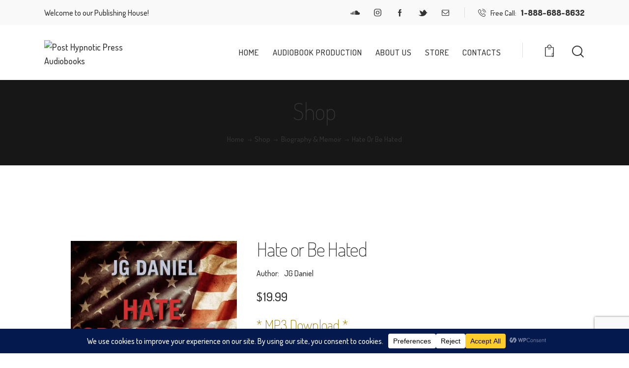

--- FILE ---
content_type: text/html; charset=utf-8
request_url: https://www.google.com/recaptcha/api2/anchor?ar=1&k=6Ld7bj8dAAAAAHjPouM4i-ARf9gGuFYEYo6M2uK2&co=aHR0cHM6Ly9wb3N0aHlwbm90aWNwcmVzcy5jb206NDQz&hl=en&v=9TiwnJFHeuIw_s0wSd3fiKfN&size=invisible&anchor-ms=20000&execute-ms=30000&cb=r0gw1hwxc4x9
body_size: 48199
content:
<!DOCTYPE HTML><html dir="ltr" lang="en"><head><meta http-equiv="Content-Type" content="text/html; charset=UTF-8">
<meta http-equiv="X-UA-Compatible" content="IE=edge">
<title>reCAPTCHA</title>
<style type="text/css">
/* cyrillic-ext */
@font-face {
  font-family: 'Roboto';
  font-style: normal;
  font-weight: 400;
  font-stretch: 100%;
  src: url(//fonts.gstatic.com/s/roboto/v48/KFO7CnqEu92Fr1ME7kSn66aGLdTylUAMa3GUBHMdazTgWw.woff2) format('woff2');
  unicode-range: U+0460-052F, U+1C80-1C8A, U+20B4, U+2DE0-2DFF, U+A640-A69F, U+FE2E-FE2F;
}
/* cyrillic */
@font-face {
  font-family: 'Roboto';
  font-style: normal;
  font-weight: 400;
  font-stretch: 100%;
  src: url(//fonts.gstatic.com/s/roboto/v48/KFO7CnqEu92Fr1ME7kSn66aGLdTylUAMa3iUBHMdazTgWw.woff2) format('woff2');
  unicode-range: U+0301, U+0400-045F, U+0490-0491, U+04B0-04B1, U+2116;
}
/* greek-ext */
@font-face {
  font-family: 'Roboto';
  font-style: normal;
  font-weight: 400;
  font-stretch: 100%;
  src: url(//fonts.gstatic.com/s/roboto/v48/KFO7CnqEu92Fr1ME7kSn66aGLdTylUAMa3CUBHMdazTgWw.woff2) format('woff2');
  unicode-range: U+1F00-1FFF;
}
/* greek */
@font-face {
  font-family: 'Roboto';
  font-style: normal;
  font-weight: 400;
  font-stretch: 100%;
  src: url(//fonts.gstatic.com/s/roboto/v48/KFO7CnqEu92Fr1ME7kSn66aGLdTylUAMa3-UBHMdazTgWw.woff2) format('woff2');
  unicode-range: U+0370-0377, U+037A-037F, U+0384-038A, U+038C, U+038E-03A1, U+03A3-03FF;
}
/* math */
@font-face {
  font-family: 'Roboto';
  font-style: normal;
  font-weight: 400;
  font-stretch: 100%;
  src: url(//fonts.gstatic.com/s/roboto/v48/KFO7CnqEu92Fr1ME7kSn66aGLdTylUAMawCUBHMdazTgWw.woff2) format('woff2');
  unicode-range: U+0302-0303, U+0305, U+0307-0308, U+0310, U+0312, U+0315, U+031A, U+0326-0327, U+032C, U+032F-0330, U+0332-0333, U+0338, U+033A, U+0346, U+034D, U+0391-03A1, U+03A3-03A9, U+03B1-03C9, U+03D1, U+03D5-03D6, U+03F0-03F1, U+03F4-03F5, U+2016-2017, U+2034-2038, U+203C, U+2040, U+2043, U+2047, U+2050, U+2057, U+205F, U+2070-2071, U+2074-208E, U+2090-209C, U+20D0-20DC, U+20E1, U+20E5-20EF, U+2100-2112, U+2114-2115, U+2117-2121, U+2123-214F, U+2190, U+2192, U+2194-21AE, U+21B0-21E5, U+21F1-21F2, U+21F4-2211, U+2213-2214, U+2216-22FF, U+2308-230B, U+2310, U+2319, U+231C-2321, U+2336-237A, U+237C, U+2395, U+239B-23B7, U+23D0, U+23DC-23E1, U+2474-2475, U+25AF, U+25B3, U+25B7, U+25BD, U+25C1, U+25CA, U+25CC, U+25FB, U+266D-266F, U+27C0-27FF, U+2900-2AFF, U+2B0E-2B11, U+2B30-2B4C, U+2BFE, U+3030, U+FF5B, U+FF5D, U+1D400-1D7FF, U+1EE00-1EEFF;
}
/* symbols */
@font-face {
  font-family: 'Roboto';
  font-style: normal;
  font-weight: 400;
  font-stretch: 100%;
  src: url(//fonts.gstatic.com/s/roboto/v48/KFO7CnqEu92Fr1ME7kSn66aGLdTylUAMaxKUBHMdazTgWw.woff2) format('woff2');
  unicode-range: U+0001-000C, U+000E-001F, U+007F-009F, U+20DD-20E0, U+20E2-20E4, U+2150-218F, U+2190, U+2192, U+2194-2199, U+21AF, U+21E6-21F0, U+21F3, U+2218-2219, U+2299, U+22C4-22C6, U+2300-243F, U+2440-244A, U+2460-24FF, U+25A0-27BF, U+2800-28FF, U+2921-2922, U+2981, U+29BF, U+29EB, U+2B00-2BFF, U+4DC0-4DFF, U+FFF9-FFFB, U+10140-1018E, U+10190-1019C, U+101A0, U+101D0-101FD, U+102E0-102FB, U+10E60-10E7E, U+1D2C0-1D2D3, U+1D2E0-1D37F, U+1F000-1F0FF, U+1F100-1F1AD, U+1F1E6-1F1FF, U+1F30D-1F30F, U+1F315, U+1F31C, U+1F31E, U+1F320-1F32C, U+1F336, U+1F378, U+1F37D, U+1F382, U+1F393-1F39F, U+1F3A7-1F3A8, U+1F3AC-1F3AF, U+1F3C2, U+1F3C4-1F3C6, U+1F3CA-1F3CE, U+1F3D4-1F3E0, U+1F3ED, U+1F3F1-1F3F3, U+1F3F5-1F3F7, U+1F408, U+1F415, U+1F41F, U+1F426, U+1F43F, U+1F441-1F442, U+1F444, U+1F446-1F449, U+1F44C-1F44E, U+1F453, U+1F46A, U+1F47D, U+1F4A3, U+1F4B0, U+1F4B3, U+1F4B9, U+1F4BB, U+1F4BF, U+1F4C8-1F4CB, U+1F4D6, U+1F4DA, U+1F4DF, U+1F4E3-1F4E6, U+1F4EA-1F4ED, U+1F4F7, U+1F4F9-1F4FB, U+1F4FD-1F4FE, U+1F503, U+1F507-1F50B, U+1F50D, U+1F512-1F513, U+1F53E-1F54A, U+1F54F-1F5FA, U+1F610, U+1F650-1F67F, U+1F687, U+1F68D, U+1F691, U+1F694, U+1F698, U+1F6AD, U+1F6B2, U+1F6B9-1F6BA, U+1F6BC, U+1F6C6-1F6CF, U+1F6D3-1F6D7, U+1F6E0-1F6EA, U+1F6F0-1F6F3, U+1F6F7-1F6FC, U+1F700-1F7FF, U+1F800-1F80B, U+1F810-1F847, U+1F850-1F859, U+1F860-1F887, U+1F890-1F8AD, U+1F8B0-1F8BB, U+1F8C0-1F8C1, U+1F900-1F90B, U+1F93B, U+1F946, U+1F984, U+1F996, U+1F9E9, U+1FA00-1FA6F, U+1FA70-1FA7C, U+1FA80-1FA89, U+1FA8F-1FAC6, U+1FACE-1FADC, U+1FADF-1FAE9, U+1FAF0-1FAF8, U+1FB00-1FBFF;
}
/* vietnamese */
@font-face {
  font-family: 'Roboto';
  font-style: normal;
  font-weight: 400;
  font-stretch: 100%;
  src: url(//fonts.gstatic.com/s/roboto/v48/KFO7CnqEu92Fr1ME7kSn66aGLdTylUAMa3OUBHMdazTgWw.woff2) format('woff2');
  unicode-range: U+0102-0103, U+0110-0111, U+0128-0129, U+0168-0169, U+01A0-01A1, U+01AF-01B0, U+0300-0301, U+0303-0304, U+0308-0309, U+0323, U+0329, U+1EA0-1EF9, U+20AB;
}
/* latin-ext */
@font-face {
  font-family: 'Roboto';
  font-style: normal;
  font-weight: 400;
  font-stretch: 100%;
  src: url(//fonts.gstatic.com/s/roboto/v48/KFO7CnqEu92Fr1ME7kSn66aGLdTylUAMa3KUBHMdazTgWw.woff2) format('woff2');
  unicode-range: U+0100-02BA, U+02BD-02C5, U+02C7-02CC, U+02CE-02D7, U+02DD-02FF, U+0304, U+0308, U+0329, U+1D00-1DBF, U+1E00-1E9F, U+1EF2-1EFF, U+2020, U+20A0-20AB, U+20AD-20C0, U+2113, U+2C60-2C7F, U+A720-A7FF;
}
/* latin */
@font-face {
  font-family: 'Roboto';
  font-style: normal;
  font-weight: 400;
  font-stretch: 100%;
  src: url(//fonts.gstatic.com/s/roboto/v48/KFO7CnqEu92Fr1ME7kSn66aGLdTylUAMa3yUBHMdazQ.woff2) format('woff2');
  unicode-range: U+0000-00FF, U+0131, U+0152-0153, U+02BB-02BC, U+02C6, U+02DA, U+02DC, U+0304, U+0308, U+0329, U+2000-206F, U+20AC, U+2122, U+2191, U+2193, U+2212, U+2215, U+FEFF, U+FFFD;
}
/* cyrillic-ext */
@font-face {
  font-family: 'Roboto';
  font-style: normal;
  font-weight: 500;
  font-stretch: 100%;
  src: url(//fonts.gstatic.com/s/roboto/v48/KFO7CnqEu92Fr1ME7kSn66aGLdTylUAMa3GUBHMdazTgWw.woff2) format('woff2');
  unicode-range: U+0460-052F, U+1C80-1C8A, U+20B4, U+2DE0-2DFF, U+A640-A69F, U+FE2E-FE2F;
}
/* cyrillic */
@font-face {
  font-family: 'Roboto';
  font-style: normal;
  font-weight: 500;
  font-stretch: 100%;
  src: url(//fonts.gstatic.com/s/roboto/v48/KFO7CnqEu92Fr1ME7kSn66aGLdTylUAMa3iUBHMdazTgWw.woff2) format('woff2');
  unicode-range: U+0301, U+0400-045F, U+0490-0491, U+04B0-04B1, U+2116;
}
/* greek-ext */
@font-face {
  font-family: 'Roboto';
  font-style: normal;
  font-weight: 500;
  font-stretch: 100%;
  src: url(//fonts.gstatic.com/s/roboto/v48/KFO7CnqEu92Fr1ME7kSn66aGLdTylUAMa3CUBHMdazTgWw.woff2) format('woff2');
  unicode-range: U+1F00-1FFF;
}
/* greek */
@font-face {
  font-family: 'Roboto';
  font-style: normal;
  font-weight: 500;
  font-stretch: 100%;
  src: url(//fonts.gstatic.com/s/roboto/v48/KFO7CnqEu92Fr1ME7kSn66aGLdTylUAMa3-UBHMdazTgWw.woff2) format('woff2');
  unicode-range: U+0370-0377, U+037A-037F, U+0384-038A, U+038C, U+038E-03A1, U+03A3-03FF;
}
/* math */
@font-face {
  font-family: 'Roboto';
  font-style: normal;
  font-weight: 500;
  font-stretch: 100%;
  src: url(//fonts.gstatic.com/s/roboto/v48/KFO7CnqEu92Fr1ME7kSn66aGLdTylUAMawCUBHMdazTgWw.woff2) format('woff2');
  unicode-range: U+0302-0303, U+0305, U+0307-0308, U+0310, U+0312, U+0315, U+031A, U+0326-0327, U+032C, U+032F-0330, U+0332-0333, U+0338, U+033A, U+0346, U+034D, U+0391-03A1, U+03A3-03A9, U+03B1-03C9, U+03D1, U+03D5-03D6, U+03F0-03F1, U+03F4-03F5, U+2016-2017, U+2034-2038, U+203C, U+2040, U+2043, U+2047, U+2050, U+2057, U+205F, U+2070-2071, U+2074-208E, U+2090-209C, U+20D0-20DC, U+20E1, U+20E5-20EF, U+2100-2112, U+2114-2115, U+2117-2121, U+2123-214F, U+2190, U+2192, U+2194-21AE, U+21B0-21E5, U+21F1-21F2, U+21F4-2211, U+2213-2214, U+2216-22FF, U+2308-230B, U+2310, U+2319, U+231C-2321, U+2336-237A, U+237C, U+2395, U+239B-23B7, U+23D0, U+23DC-23E1, U+2474-2475, U+25AF, U+25B3, U+25B7, U+25BD, U+25C1, U+25CA, U+25CC, U+25FB, U+266D-266F, U+27C0-27FF, U+2900-2AFF, U+2B0E-2B11, U+2B30-2B4C, U+2BFE, U+3030, U+FF5B, U+FF5D, U+1D400-1D7FF, U+1EE00-1EEFF;
}
/* symbols */
@font-face {
  font-family: 'Roboto';
  font-style: normal;
  font-weight: 500;
  font-stretch: 100%;
  src: url(//fonts.gstatic.com/s/roboto/v48/KFO7CnqEu92Fr1ME7kSn66aGLdTylUAMaxKUBHMdazTgWw.woff2) format('woff2');
  unicode-range: U+0001-000C, U+000E-001F, U+007F-009F, U+20DD-20E0, U+20E2-20E4, U+2150-218F, U+2190, U+2192, U+2194-2199, U+21AF, U+21E6-21F0, U+21F3, U+2218-2219, U+2299, U+22C4-22C6, U+2300-243F, U+2440-244A, U+2460-24FF, U+25A0-27BF, U+2800-28FF, U+2921-2922, U+2981, U+29BF, U+29EB, U+2B00-2BFF, U+4DC0-4DFF, U+FFF9-FFFB, U+10140-1018E, U+10190-1019C, U+101A0, U+101D0-101FD, U+102E0-102FB, U+10E60-10E7E, U+1D2C0-1D2D3, U+1D2E0-1D37F, U+1F000-1F0FF, U+1F100-1F1AD, U+1F1E6-1F1FF, U+1F30D-1F30F, U+1F315, U+1F31C, U+1F31E, U+1F320-1F32C, U+1F336, U+1F378, U+1F37D, U+1F382, U+1F393-1F39F, U+1F3A7-1F3A8, U+1F3AC-1F3AF, U+1F3C2, U+1F3C4-1F3C6, U+1F3CA-1F3CE, U+1F3D4-1F3E0, U+1F3ED, U+1F3F1-1F3F3, U+1F3F5-1F3F7, U+1F408, U+1F415, U+1F41F, U+1F426, U+1F43F, U+1F441-1F442, U+1F444, U+1F446-1F449, U+1F44C-1F44E, U+1F453, U+1F46A, U+1F47D, U+1F4A3, U+1F4B0, U+1F4B3, U+1F4B9, U+1F4BB, U+1F4BF, U+1F4C8-1F4CB, U+1F4D6, U+1F4DA, U+1F4DF, U+1F4E3-1F4E6, U+1F4EA-1F4ED, U+1F4F7, U+1F4F9-1F4FB, U+1F4FD-1F4FE, U+1F503, U+1F507-1F50B, U+1F50D, U+1F512-1F513, U+1F53E-1F54A, U+1F54F-1F5FA, U+1F610, U+1F650-1F67F, U+1F687, U+1F68D, U+1F691, U+1F694, U+1F698, U+1F6AD, U+1F6B2, U+1F6B9-1F6BA, U+1F6BC, U+1F6C6-1F6CF, U+1F6D3-1F6D7, U+1F6E0-1F6EA, U+1F6F0-1F6F3, U+1F6F7-1F6FC, U+1F700-1F7FF, U+1F800-1F80B, U+1F810-1F847, U+1F850-1F859, U+1F860-1F887, U+1F890-1F8AD, U+1F8B0-1F8BB, U+1F8C0-1F8C1, U+1F900-1F90B, U+1F93B, U+1F946, U+1F984, U+1F996, U+1F9E9, U+1FA00-1FA6F, U+1FA70-1FA7C, U+1FA80-1FA89, U+1FA8F-1FAC6, U+1FACE-1FADC, U+1FADF-1FAE9, U+1FAF0-1FAF8, U+1FB00-1FBFF;
}
/* vietnamese */
@font-face {
  font-family: 'Roboto';
  font-style: normal;
  font-weight: 500;
  font-stretch: 100%;
  src: url(//fonts.gstatic.com/s/roboto/v48/KFO7CnqEu92Fr1ME7kSn66aGLdTylUAMa3OUBHMdazTgWw.woff2) format('woff2');
  unicode-range: U+0102-0103, U+0110-0111, U+0128-0129, U+0168-0169, U+01A0-01A1, U+01AF-01B0, U+0300-0301, U+0303-0304, U+0308-0309, U+0323, U+0329, U+1EA0-1EF9, U+20AB;
}
/* latin-ext */
@font-face {
  font-family: 'Roboto';
  font-style: normal;
  font-weight: 500;
  font-stretch: 100%;
  src: url(//fonts.gstatic.com/s/roboto/v48/KFO7CnqEu92Fr1ME7kSn66aGLdTylUAMa3KUBHMdazTgWw.woff2) format('woff2');
  unicode-range: U+0100-02BA, U+02BD-02C5, U+02C7-02CC, U+02CE-02D7, U+02DD-02FF, U+0304, U+0308, U+0329, U+1D00-1DBF, U+1E00-1E9F, U+1EF2-1EFF, U+2020, U+20A0-20AB, U+20AD-20C0, U+2113, U+2C60-2C7F, U+A720-A7FF;
}
/* latin */
@font-face {
  font-family: 'Roboto';
  font-style: normal;
  font-weight: 500;
  font-stretch: 100%;
  src: url(//fonts.gstatic.com/s/roboto/v48/KFO7CnqEu92Fr1ME7kSn66aGLdTylUAMa3yUBHMdazQ.woff2) format('woff2');
  unicode-range: U+0000-00FF, U+0131, U+0152-0153, U+02BB-02BC, U+02C6, U+02DA, U+02DC, U+0304, U+0308, U+0329, U+2000-206F, U+20AC, U+2122, U+2191, U+2193, U+2212, U+2215, U+FEFF, U+FFFD;
}
/* cyrillic-ext */
@font-face {
  font-family: 'Roboto';
  font-style: normal;
  font-weight: 900;
  font-stretch: 100%;
  src: url(//fonts.gstatic.com/s/roboto/v48/KFO7CnqEu92Fr1ME7kSn66aGLdTylUAMa3GUBHMdazTgWw.woff2) format('woff2');
  unicode-range: U+0460-052F, U+1C80-1C8A, U+20B4, U+2DE0-2DFF, U+A640-A69F, U+FE2E-FE2F;
}
/* cyrillic */
@font-face {
  font-family: 'Roboto';
  font-style: normal;
  font-weight: 900;
  font-stretch: 100%;
  src: url(//fonts.gstatic.com/s/roboto/v48/KFO7CnqEu92Fr1ME7kSn66aGLdTylUAMa3iUBHMdazTgWw.woff2) format('woff2');
  unicode-range: U+0301, U+0400-045F, U+0490-0491, U+04B0-04B1, U+2116;
}
/* greek-ext */
@font-face {
  font-family: 'Roboto';
  font-style: normal;
  font-weight: 900;
  font-stretch: 100%;
  src: url(//fonts.gstatic.com/s/roboto/v48/KFO7CnqEu92Fr1ME7kSn66aGLdTylUAMa3CUBHMdazTgWw.woff2) format('woff2');
  unicode-range: U+1F00-1FFF;
}
/* greek */
@font-face {
  font-family: 'Roboto';
  font-style: normal;
  font-weight: 900;
  font-stretch: 100%;
  src: url(//fonts.gstatic.com/s/roboto/v48/KFO7CnqEu92Fr1ME7kSn66aGLdTylUAMa3-UBHMdazTgWw.woff2) format('woff2');
  unicode-range: U+0370-0377, U+037A-037F, U+0384-038A, U+038C, U+038E-03A1, U+03A3-03FF;
}
/* math */
@font-face {
  font-family: 'Roboto';
  font-style: normal;
  font-weight: 900;
  font-stretch: 100%;
  src: url(//fonts.gstatic.com/s/roboto/v48/KFO7CnqEu92Fr1ME7kSn66aGLdTylUAMawCUBHMdazTgWw.woff2) format('woff2');
  unicode-range: U+0302-0303, U+0305, U+0307-0308, U+0310, U+0312, U+0315, U+031A, U+0326-0327, U+032C, U+032F-0330, U+0332-0333, U+0338, U+033A, U+0346, U+034D, U+0391-03A1, U+03A3-03A9, U+03B1-03C9, U+03D1, U+03D5-03D6, U+03F0-03F1, U+03F4-03F5, U+2016-2017, U+2034-2038, U+203C, U+2040, U+2043, U+2047, U+2050, U+2057, U+205F, U+2070-2071, U+2074-208E, U+2090-209C, U+20D0-20DC, U+20E1, U+20E5-20EF, U+2100-2112, U+2114-2115, U+2117-2121, U+2123-214F, U+2190, U+2192, U+2194-21AE, U+21B0-21E5, U+21F1-21F2, U+21F4-2211, U+2213-2214, U+2216-22FF, U+2308-230B, U+2310, U+2319, U+231C-2321, U+2336-237A, U+237C, U+2395, U+239B-23B7, U+23D0, U+23DC-23E1, U+2474-2475, U+25AF, U+25B3, U+25B7, U+25BD, U+25C1, U+25CA, U+25CC, U+25FB, U+266D-266F, U+27C0-27FF, U+2900-2AFF, U+2B0E-2B11, U+2B30-2B4C, U+2BFE, U+3030, U+FF5B, U+FF5D, U+1D400-1D7FF, U+1EE00-1EEFF;
}
/* symbols */
@font-face {
  font-family: 'Roboto';
  font-style: normal;
  font-weight: 900;
  font-stretch: 100%;
  src: url(//fonts.gstatic.com/s/roboto/v48/KFO7CnqEu92Fr1ME7kSn66aGLdTylUAMaxKUBHMdazTgWw.woff2) format('woff2');
  unicode-range: U+0001-000C, U+000E-001F, U+007F-009F, U+20DD-20E0, U+20E2-20E4, U+2150-218F, U+2190, U+2192, U+2194-2199, U+21AF, U+21E6-21F0, U+21F3, U+2218-2219, U+2299, U+22C4-22C6, U+2300-243F, U+2440-244A, U+2460-24FF, U+25A0-27BF, U+2800-28FF, U+2921-2922, U+2981, U+29BF, U+29EB, U+2B00-2BFF, U+4DC0-4DFF, U+FFF9-FFFB, U+10140-1018E, U+10190-1019C, U+101A0, U+101D0-101FD, U+102E0-102FB, U+10E60-10E7E, U+1D2C0-1D2D3, U+1D2E0-1D37F, U+1F000-1F0FF, U+1F100-1F1AD, U+1F1E6-1F1FF, U+1F30D-1F30F, U+1F315, U+1F31C, U+1F31E, U+1F320-1F32C, U+1F336, U+1F378, U+1F37D, U+1F382, U+1F393-1F39F, U+1F3A7-1F3A8, U+1F3AC-1F3AF, U+1F3C2, U+1F3C4-1F3C6, U+1F3CA-1F3CE, U+1F3D4-1F3E0, U+1F3ED, U+1F3F1-1F3F3, U+1F3F5-1F3F7, U+1F408, U+1F415, U+1F41F, U+1F426, U+1F43F, U+1F441-1F442, U+1F444, U+1F446-1F449, U+1F44C-1F44E, U+1F453, U+1F46A, U+1F47D, U+1F4A3, U+1F4B0, U+1F4B3, U+1F4B9, U+1F4BB, U+1F4BF, U+1F4C8-1F4CB, U+1F4D6, U+1F4DA, U+1F4DF, U+1F4E3-1F4E6, U+1F4EA-1F4ED, U+1F4F7, U+1F4F9-1F4FB, U+1F4FD-1F4FE, U+1F503, U+1F507-1F50B, U+1F50D, U+1F512-1F513, U+1F53E-1F54A, U+1F54F-1F5FA, U+1F610, U+1F650-1F67F, U+1F687, U+1F68D, U+1F691, U+1F694, U+1F698, U+1F6AD, U+1F6B2, U+1F6B9-1F6BA, U+1F6BC, U+1F6C6-1F6CF, U+1F6D3-1F6D7, U+1F6E0-1F6EA, U+1F6F0-1F6F3, U+1F6F7-1F6FC, U+1F700-1F7FF, U+1F800-1F80B, U+1F810-1F847, U+1F850-1F859, U+1F860-1F887, U+1F890-1F8AD, U+1F8B0-1F8BB, U+1F8C0-1F8C1, U+1F900-1F90B, U+1F93B, U+1F946, U+1F984, U+1F996, U+1F9E9, U+1FA00-1FA6F, U+1FA70-1FA7C, U+1FA80-1FA89, U+1FA8F-1FAC6, U+1FACE-1FADC, U+1FADF-1FAE9, U+1FAF0-1FAF8, U+1FB00-1FBFF;
}
/* vietnamese */
@font-face {
  font-family: 'Roboto';
  font-style: normal;
  font-weight: 900;
  font-stretch: 100%;
  src: url(//fonts.gstatic.com/s/roboto/v48/KFO7CnqEu92Fr1ME7kSn66aGLdTylUAMa3OUBHMdazTgWw.woff2) format('woff2');
  unicode-range: U+0102-0103, U+0110-0111, U+0128-0129, U+0168-0169, U+01A0-01A1, U+01AF-01B0, U+0300-0301, U+0303-0304, U+0308-0309, U+0323, U+0329, U+1EA0-1EF9, U+20AB;
}
/* latin-ext */
@font-face {
  font-family: 'Roboto';
  font-style: normal;
  font-weight: 900;
  font-stretch: 100%;
  src: url(//fonts.gstatic.com/s/roboto/v48/KFO7CnqEu92Fr1ME7kSn66aGLdTylUAMa3KUBHMdazTgWw.woff2) format('woff2');
  unicode-range: U+0100-02BA, U+02BD-02C5, U+02C7-02CC, U+02CE-02D7, U+02DD-02FF, U+0304, U+0308, U+0329, U+1D00-1DBF, U+1E00-1E9F, U+1EF2-1EFF, U+2020, U+20A0-20AB, U+20AD-20C0, U+2113, U+2C60-2C7F, U+A720-A7FF;
}
/* latin */
@font-face {
  font-family: 'Roboto';
  font-style: normal;
  font-weight: 900;
  font-stretch: 100%;
  src: url(//fonts.gstatic.com/s/roboto/v48/KFO7CnqEu92Fr1ME7kSn66aGLdTylUAMa3yUBHMdazQ.woff2) format('woff2');
  unicode-range: U+0000-00FF, U+0131, U+0152-0153, U+02BB-02BC, U+02C6, U+02DA, U+02DC, U+0304, U+0308, U+0329, U+2000-206F, U+20AC, U+2122, U+2191, U+2193, U+2212, U+2215, U+FEFF, U+FFFD;
}

</style>
<link rel="stylesheet" type="text/css" href="https://www.gstatic.com/recaptcha/releases/9TiwnJFHeuIw_s0wSd3fiKfN/styles__ltr.css">
<script nonce="UL7w1zzmNquLzoohTJi9DA" type="text/javascript">window['__recaptcha_api'] = 'https://www.google.com/recaptcha/api2/';</script>
<script type="text/javascript" src="https://www.gstatic.com/recaptcha/releases/9TiwnJFHeuIw_s0wSd3fiKfN/recaptcha__en.js" nonce="UL7w1zzmNquLzoohTJi9DA">
      
    </script></head>
<body><div id="rc-anchor-alert" class="rc-anchor-alert"></div>
<input type="hidden" id="recaptcha-token" value="[base64]">
<script type="text/javascript" nonce="UL7w1zzmNquLzoohTJi9DA">
      recaptcha.anchor.Main.init("[\x22ainput\x22,[\x22bgdata\x22,\x22\x22,\[base64]/[base64]/bmV3IFpbdF0obVswXSk6Sz09Mj9uZXcgWlt0XShtWzBdLG1bMV0pOks9PTM/bmV3IFpbdF0obVswXSxtWzFdLG1bMl0pOks9PTQ/[base64]/[base64]/[base64]/[base64]/[base64]/[base64]/[base64]/[base64]/[base64]/[base64]/[base64]/[base64]/[base64]/[base64]\\u003d\\u003d\x22,\[base64]\\u003d\x22,\[base64]/DkXzCni16BQ4ZwoB3wqDCvhjDrCHDl0R9woLCtn3Dk1VqwosFwpfCrjfDnMKFw74nBHMxL8KSw7HCjsOWw6bDqsOiwoHCtkU1asOqw4Fuw5PDocKHBVVywpvDs1AtbcKmw6LCt8OOHsOhwqAKK8ONAsKRQHdTw7YsHMO8w6nDoRfCqsOtaCQDYiwFw7/[base64]/Cu07CusKIXkPDg8O0wo0nJg7Ck8KeMsO7MsKzw6PCr8KscAvCr1/CgsKfw5kZwoR3w5tGVFsrEhlswpTCrzTDqgtZXipAw4ctYQAHNcO9N0BHw7YkGwoYwqYSZcKBfsKgRCXDhmzDrsKTw63Du1fCocOjBgQ2E1/CgcKnw77DlsKmXcOHGMOCw7DCp2XDjsKEDHXCjMK8D8OIwrTDgsOdSQLChCXDhUPDuMOSVcO0dsOffcO6wpclL8ODwr/CjcOPYTfCnAkbwrfCnHUbwpJUw7HDs8KAw6IJP8O2wpHDk2bDrm7DpcKmMkt2acOpw5LDjcKyCWVzw5zCk8Kdwr92L8Oww5HDrUhcw5fDmRc6wrrDlyo2wol9A8K2wpAew5lldcOLe2jCnCtdd8KXwr7CkcOAw5XCrsO1w6VDdi/[base64]/wrfCpcOQYcOBwqfDtMO1YUPDqcK5wo09w5Ybw6Z9Xls+wpFBBWwmAsK3Q2LDrn0KL1INw7rDpcOHX8OLVMOmw5Ndw4R+w6jCucK0wpPCnMKmEiTDrn7Doi1jVyvDpsOBwrMTERh8w6jCrgJywqjCi8KAAMO7wpE/wpFowox7wr1swrHCjGPCh1XDoj/DhlzCtD1PE8O7DMKlKU3DhSLDkyZ8BcK5w7fCtMK+w5A+RsOCLcOuwpXCuMKEGBvDu8O2wpgswp1mw7XCmsOQQE/CpMKND8OTw6LCvMOIwrdQw7gzMR3DqMKsTWDCmDvChGAOQVVZbMOIw4XChGxjLUvDvcO7LsO8BsOjLiQ+FkwYDw/CoG3Dr8KCwo/CqMKpwplOw5fDt0LCryrCvhzCq8O6w4/[base64]/Dqz/[base64]/CrsO5wobCncOyW8OpwoDChMOQV3TCimXDswXDqMOxwo1mwrPDigwAw4FQwpJwEcKBwpzChibDlcKtFcKsGjJ8EsK4JifCt8OmKBFoAcKOKMKUw61Iwr3CgDxaMMOhwq8MUC/DhsKxw5TDscKewoJSw4XCs2AaZ8KZw51KfRTDicKoa8KjwobDn8OPSMOiacKwwo9EYX0dwq/[base64]/DtsK2wovCo8OJC8KIw6PDrsOEw4xdw4HCmsOzw6QywqvCncOUw5fDuTdsw6nCnTfDisK3PFvCkgTDrjrCtRVgJsKYO1TDkRFYw49ww5pMworDq0FNwoJBwqDDi8Kvw51IwqHDuMOqGz98esKjf8OtRcOTwr3ChgnCvzDClHwjwr/CtRHDnlFJZMKzw5LChcKgw4jCl8Odw6nCkcOnU8OcwrPDtVfCsRbDrMOGEcK1aMKieyxrw53Cl3DCtcO1PsObQMKnOAM1SsO3VMONIlHDoDJbRsK+w7rDksOuw7PCmWEfw4YFw4Q5w5F/wpbCiWjDljRWw53DoQvCncOSfxM4wp5Tw6cFw7cLHMK0woIBHsKyworCn8KuX8O5YCBGw57Cl8KVOjxtAmrCvcKEw5LChBbDqh3Cs8OCHh3DucO2w57CliIaX8OIwo8/Y3sXWMOLwpjDjTTDhysNwpZzTMKdUBpFwr/DsMO3ZnwiYTPDssKyMV7CkmjCpMK1d8OWdWsjwrh4c8KuwoDCqTlMG8OYAMOyOE7DpcKgwo9vw4TCnVzDjsK4w7UBcBhEw73DgsKuwo9Xw7lRP8OvczNJwoDDocONYXHDoCbDpBhnbcKQwoVgG8K/[base64]/wpR+ecO4w6xQwokTwqDDtMODw7DCkMKYB8OcbilUAcOSBEQUPMKiwqDDmijCsMOewr7CnsOJVgDCrDYUesO6PB3CssK4NsOTYiDCscKsVcOjIMKqwo7Dsg0Qw500wrnDtcOLwol/RDnDmsOtw5AkF1JYw5VpD8OMBA7DvcOFU19Zw6/[base64]/ChsKOwrkpG8KVwr3DrMOPMV/Du8KCTj9Iw6hPOlnCvsOwDsOMwozDkMKMw5/[base64]/DF7DpCg4w4UowqbDjConwrZxMnpBw5sAw4nDvsKUwobCngxswqx7D8OVwqUNIMKAwobCgsK9YcKow54uTVkPwrLDjsOpcE/DrMKtw5hQw7zDrFlSwo0QcsOnwoLCl8KmO8K2MivCgyV5VkzCosKiCUzDq2HDkcKBwqvDhcOfw701SBTCg0XCvUE9woNuXMK0AsKIAVnDvsKywpsmwo1ebm/CqRHCi8KaOS9OJAQZClLCp8K6wog7w7bCnsKSwqQMXjppGxcPYcOZVcODw6VZa8KIwqM0woBPw4/Dqy/DljnDncKoZFkCw4TDsiJ4w6fCg8Ktw4JJwrJUDsKgw790JsKmwr8/w4jDpMOSXsKLw4vDh8OOX8KeDcO5cMOoL3TCkQvDh2V5w7/[base64]/CicKIbULDnAPCglPClnoZw4BKfhPCrsOpS8Khw4fCq8KNw7nCtVIvBsKDaxPCssKzw5nCqw/CvV3Cg8OaWMKaTcKlw5wGwrrCphg9AVhawrp9wpZICFFSRUt3w7Qcwrx6w7/DmwIwJHHChcO0w5hRw5BCw6HCrMKowpvDosKxScO3XBJpw7Zwwow5w5kmw6IHw4HDvT7CvVvCt8OAw61rFER9woHDusOmb8OpdUI4wpc+ZAMuZ8OceBU/RcOLZMOIw4rDisKvcnzCjMOhbTBCd1ZRw6vDhhjDtkfDhXIob8OqcifCjkpjB8O7EMOQIcK3w7rDmsOAdl43w6rCiMOvw6YNRSJAUnTCgw1bw7jCjsKrTX/[base64]/e8KmCMKvwqdaw44FScKuRcOZwpYawp3CoVLCmsKMwqMGacK7w5B+YWXCo11MFsKvTcOWJsKGWMO1R3fDqirDs0zDkyfDjizDmsKvw5QSwrlawqLDncKFw4/[base64]/DtsKHYMK8w6VHWD4ZwrIeW1UzFsOfTXEFwo/[base64]/CpRPDrnnDpsOVfzYddsKWw40ew7TDr2TDn8OHBsKBUQfDoC7DgcKtNcOjKlMWw4Mdd8OTwqkPEMOLNQJ8wqfDl8OJw6dGwqACNj3Dig1/wqzDnMKfw7PDi8OYwqcABwfCicOfC1ohw4jDhsOCCTcPCsOGwojCmErDjcOeBGAtwp/[base64]/CnlQIQcKOwo3Dp8K7w6nCssKrfMKDw7nDgsKcJ8Orw6/Dr8KTw7nDjysWGWt6w4fCsDPCqH9/w7QWHQ51wpEPQ8ObwrgPwo7Dk8KdOsO5LXZdVXbCpsOeNxJbTcKawqU+I8Oww6bDuW0nXcKMIsO1w5bDlQDDrsOFw416GcOpw7XDlS1DwoTCkMOowplpXHh0TMKDagLCmAkRwpI8w77CqyHCih7CvMKpw60UwpXDnkDCisK1w7HCpSfDicK3fcOpw5ITGy/Cp8K3QGMKwpdXwpLCicKEw6HDq8OFWMK8woQDVjLDm8KiCcKleMOUT8O0wqbDhxrChMKdwrTCrFZmFVcvw5V1YlXCosKoL3dPPVVXw6sdw5LCicOnaB3ChsOvVkLDhMOBw5HCp1TCtcK8dsKJLcOrwoNPw5ctw6vCqnjCmXnDt8ORwqRuf2ttOcKuw5/DhkzDkMOxGh3DpGs7wr3Cn8ObwoQ8w6XCrsOrwo/Djw/DiFgRfVjCjTcNDMKDUsO6w7cSc8OTFcOXFx0+wqzCrsKjPTPCqMOPwpt+FSjDosO9w4FmwpImIsOXH8K8ThPChX0/L8OFw4XDjRVaesOtH8Oyw4wUQ8OhwpwiGzQtwro3AkTCqcOdw5BnfFXDky5teQzCoz8tNMOwwrXCsw09w4/DuMKOw4EOBsOTw5/DrsOiMMOtw7rDkz3DsBMieMK3wrQvw6MDNcK1woogYsKPwqPClXRaExvDhCYtZVxaw53DsFPCqsK2w5rDu0pfE8K+Yw3CsFnCiS3DpTvCvQzDicOmwqvDhgR1w5EmKMOdw6rDvSrCqsKdQcO8w6PCpBQfbhfCk8OQwrTDmmsvMEjDr8K5d8Klw4N/wqnDqsKLdw3ClSTDlBjCusO2wpbCp1JlfsO0KcKqI8KrwpZywr7Cqw3DhcOHw5IlI8KBc8KeYcK9YsKnwqByw45owrNfD8OmwoXDocObw5UUwojDk8O/w4F/wqIawqEJw5/Dn0Byw7tBw4bDgMONwrPCghzCk0vCmSLDlTLDssOqwqPCi8KpwrocfgsQWBF3SEzDmADDo8ORw4XDjcKoecKjw71APxjCkGsuFAfCnkpzbsOWOMKvBxzCsGXDqSjCmWvDoz/CgMOIFVp8w7LCqsOfe3zCpsKNScKOw45nwp7CiMO/w5fDs8KNw6fDicOZS8KPEmbDmMKhYU4Sw6nDrS7CqcKzKMK1w7dDwqTCscKVw759wqjDlV4TN8Kaw4UJKQYPfmQOTH8yQcOZw55ab1nDhk/[base64]/ClUrDksKPU8OAQcOyO27CqMKpYMOxS8ODL8ODw6HDqwvDilgRSsKfwqnCqjvDkyVUwofDnMO8wqjClMKgN0bCt8Ktwro8w7bDqcOSw4bDlETDkMK+wpzDpkHCjsKTw4XCoFDDjMKcTh/[base64]/[base64]/CoTt0wo7DhMOfw4jDicOjwqbDsMOoDsOrwoTCjUHDiHnDgxQhw7x/wqrCmWcBwpjDuMKNw4LDjzNsGxJcPcKoUMKqQMKRT8KYDFdLw5Vpwo0NwrxocE3Drx8OBcKjE8KFw7trwqHDpcKGRkzCqXcHw50Fwp7DgltIwrNcwrQENEDDklpMOWxXw5rDtcOhCMKxE3/DsMKMwphZwpnDkcOsMMO6wpd8w6hKYEIMw5VKUGLDvhDCuC/ClXTDgAvCgExaw7HDuyTDkMKOwo/CmSLCg8KkZApdwq0vw7YnwpTCmMO2VyJUwp82woN4d8KcQ8OXQsOpW15KXsKrExbDo8OGRcK1cx0BwqjDgsO/wprDrsKiHX4/w5kQPi3Dr0DCqMOGA8Kuwo3DphTDmcKNw4F+w6UbwoAMwrQMw4DDkwxfw61IcjJYwqjDr8Ksw5PChMKgw5rDs8Kgw4EFaTgsC8Kpw5ELZEluQQl5KwHDs8KswopCV8KXw6FqYcK/[base64]/DmErCjU/CnMOnESjCjgPCkcONN1xHwrB/w6HDucKOw4JUIGTCmcOkBxByD3JnNMOIwrRYwq9DHygew4d0wprCiMOpw6bDkcO6wp84ccKiw4YAwrLDhMOOw70mT8OfHXHDpsOiwpMaGsK9w7rDmcORLMKKwr1uw4hzw6YzwoXDgMKcw716w4TCkkzDl0c6w7XCunPCslJDSG/CtFXDjsOQwpLClUvCncKLw6HDoV/DpsOLUMOgw7PDj8OCSBdEwo7DmMOHfEDDhWFQw5vDviokwqIPb1XDkAAgw5kQEUPDmDLDumDCvQUwNEceRcOsw5tQX8KAOTbDnMOtwrHDosO0XsOeTMKrwpzDrw/DrcODW2otw4fDlwHDnsKzPMO9GMOuw4rDhsKGCcK+w7rChcO/QcOyw7/[base64]/CsMOBFA/DksORAMKcw5nDvBd3FDsewo0PfMOTw67CowhiMcKEdw/[base64]/CkcOgUDwnwrLDrhoBSUcKVV8gWz7DgBNHw7saw5pCC8KYw7p6UMO9QcK/[base64]/CuWgzw50LWsK0wrERwqMTesK0wqfCny7CoT0twovCj8KKBWjDqcOfw4oIBsO0HzHDq2LDtsOWw7fDsxrCoMONdSTDhDDDhzxgXMKqw6Mtw4Ynw6gpwqtxwrMGSWNrHHJTbsKCw4DDncKyOXLClmXClcOUw7RewpvDmMKOBR/CsX5yYcOtOMObIBfDoiYxHMK8LhjCkVfDvl4hwqlhYnjDqzF8wqknGQXDlHbCtsKbEzfCo1nCo33CmsObLw9TI0w6w7dRw5EkwplFRzUFw7nCgMK/w53DmB4bw6ccwo/DgcKvw6Eiw5HCiMOiVUtYwr1qaysAwqrCim05T8O9wq/DvUlPalbCoE5tw4TCtUJrw4fCnsOzYg82cjjDtxDCmzosbxd4w5Btwp8qCMOWw4/CicK0cFUdwo5FXBPCpMKdwpoawppVwonCrEvCqsKvPx7CrjltCsOhbxrDoCIcasKRw6RqMnhtWcOuwrx6IMKZMMO8H2d8KV7Cp8OgYMOCbgzCjMO/AjrCsVzCpnIqw67DmyMjacOpw4fDiSMPDh8Zw5vDisKpTiUxE8OUNcK0w6rCpXXDmMOHZcOWwo17w7/CtMKQw4HDkFzDmnjDlsKfw4zDp1nDpk/CrMKBwp8lwr09w7BEVRI4w5fDhMK0w5NqwpHDl8KXAMOdwpRNGMKAw7sTJE/Cu3whw6xFw5Z9w6gTwr3Cn8OaL2vCkGHDnTPCpQvDhMKCwofCsMOTQ8KISsOBfXNew4Vtw5DDl2PDhMKYAMORw49rw6DDhilUMQXDqjTCiyRvwo3DtwU/RR7Cq8KHTDxQw4MHRcKxR1DCngopDMOFw6x5w7DDl8KlNDnDu8KjwrVNLMOQCQ/[base64]/[base64]/[base64]/Dm8OQw54fw7zClhEWwpk/QMKMw5rDkcKpfcKmEHnDpsKIw7bDmzpkdUorwotnOcKyG8KidzTCv8Otw6vDuMOTBsOVLn53PUUbwofDqh5Ew4nDhl/[base64]/DscKlw6nCvsKKLHbDs8Kww6DCmnLDrsOqPlrChcOjwrXCk1rCjCgrwpcbw4bDlsOGW2NMJGTDgMOUwpPDhMKCfcKqCsOyNsOmJsKgGsOECjXCkgsFJ8KNw5/Cn8KCwprClD8EN8KAw4LCjMKlR054wpPDg8K+G3/CnmtDfBbCmCgEdcOBWx3DqxYgfHvChcKXdC3CtUk9wrFyXsOBWsKew4/[base64]/DvFARwp06QcKuwr98w5rDtcOawpEAR0cnw6LCmsKbNi/CksKRTMOaw6tnw5FJL8OqQcKmEsKIw4V1T8OKU2jDk0M7GUw9w73CuG8Lw7TCosK1ZcKHLsOrwoHCusKlBSzDiMK8GmU8woLCgsOCI8OeK3HDk8OKRhvCrcKFw4ZNw5JowrfDo8K8Xj1VcsOhdH3CmW5jLcKvEQzCh8KSwrloeTfDnXXCsEPDuB/DrD5zw5tew5bDsCfCjSocWMOaS30lw6fCpsOtKVLCtG/Cg8OSw5tewpUzw4pZZzLCn2LCvsKiw6Jlwqknam96w6M/[base64]/YFABHsKVw4vCvcONesOXwrPDgCHDsjvDpwrCpjl+VsK/w7kVwqILwr4mwpFDw7fCgz/ClQJUPQB8ejbDlMOFUsO1ZxnChcKow7ZKCVg1LsOTwo8HA1QZwqQiHcKQwppdKknCojDCjsKfw4YTbsKOK8KLwrLCgsKZwoUbH8KEEcOBfcKawr04TMOIPSkKF8KRHDrClMOVw4lMTsO8LALCgMKHwprDjMKlwoNKREhAVB4twrvCnVxjw5QAbmLCuA/CmMKJLMOyw7/DmyZhTGnCjmfDim/Do8OrJsK3w7bDiBbCrAnDnMOIcUAWQcO3BMKBSFU5Jx5ww7jCoFgTw6fDvMOLw64dw7DCmcOWw78LRwg5csOwwq7DjTlXC8OmVjIiOycZw41SMcKNwq/CqRFMJV53JMOIwpgkwoM0wozCmMOPw54AWcObbMO5EC/[base64]/[base64]/CncODHcKXHcOXUsOJRMKPZsKfBDEHHcKHw7oFw53CncOFw6ZRf0DCscKQw7zDtzpcGk40wrLCgTkxw5XDikTDiMKAwp8DQCXCs8KUJyDDnsKEfVfCllTCgE1WLsKjw4/DpcKUwpdxa8K9H8Kdwr4iw7zCrE53SsONf8ONSS0xw5bCrVYRwokTIsOAWMOWMxDDtUABDcORw6vCnBzCvsOjb8O/[base64]/DpMOPwpHDrjgxX8Onw7HDn8KUWMOVwoTDpsK7w4nClxFqw45Ww7RMw7dAwo/CjTBvw6FQIVrDlsOqJDDCllTDjsKIF8KIw4QAw58AN8OCwrnDtsOzGHDChjEVNAXDhEV+wroAwp3DuWgAXXbDh19kGMKdbT90w78OSStdwr7DjMOyD0hiwoZPwodVwrouEsOBbsO0w7XCr8KGwrLClcOdw75kwo/CuDBzwqbDqjjCiMKHOTfClWbDqsOoPcOAeAodw5oiw7J9H3zCtTRuwqMCw4dqWX4ueMK+IcKTT8OACcOxw6k2w4/CrcOGUHTCiWcfwpMfMsO8w6vDkng4d0HCuETDnWhjwqnCqRYiMsORNgTDn3fDsWQJeGzDrMOww6gGYcOoLMKOwoRRwoc5wrMvBjh4woXDjMKfwqfDiEpnwrzCr38tORt3e8OVwo/Dtz/CoSk5wr/DqRoqVFs9JcOWFn/DksKowp7DnsKgOV7DoidXFsKQwrJ8clzCjsKBwqF9J0kVQsO7w4HDkDLDiMO7wrcMWBjCmERJw6t9wpJ7KcOJABDDsG3DlsOmwo84w4dMEhLDtcKobG/Dp8OEwqDCksK7YRZiFMKswp/DiWErT0klwqpJKkXDvVzCog9cVcODw50Nw6bCpmvDoGzCuT/DjGvCkzbDicKcdMKPeww1w6IhHxhJw4l2w6A+KcKhGxIyT0A4QBcrwrbCn0jDmwHDm8O+w5clwoMEw5/[base64]/CjioIwqnChsK7wrJWw7I1wq7DqcKzGcODwo3Cq3R8w78Mw6x0w47DmcO+wo4PwrIwAMK7IX/[base64]/Cq8KOwr1fw7TDksOdw44ZwrvDtFNBw5V0w74dwqkMKBDCqWTCvULCjlTChcO+SULCumFne8KicAHCgsKLw7QLXxdhcipCNMKQwqPCg8OaCCvCtBA3SS42ICHCgztwASMzXVY5c8KibVrDmcOKc8KUwpvCisO/Zz56FmXCqMKdJsK8wq7Cth7DpV/DpsKMwpHCkSELJ8Kzw6LCsTnCsHnCosKUwpDDg8KZZw1kZy3DuVoWLAlbL8OAwrbCjCtDNlAgeQfCiMOPfsOxYcOwCMKKGcK0wrlgPCbDi8OEJwfDpsORw5pRM8Kaw44rwpPCqjgZwpDDrngeJsOCSMKKYsOMTHnCs1/Dt3hXwq/[base64]/ClsOGRisDb8O/w47DhAnDj8KRw5vDmMKhecK+N2IbYQQvw4XCuFd7w57DkcKqwqBlwq05wqPCty/Cp8OjX8KNwodPewcqI8OewooLw6zChMO9wo5qL8OzOcOcRnDDisKgw67CjVLCpsKCZsO+Q8OQA2kQZTojwrFLw5NqwrXDtVrCjTw3LMOcTSnDsV8WQcOsw4HCq11Kwo/Cpht/a3vCmG3DtB9jw4tlPMOoYTRyw6MjKDA3w73CthbChsOZwoN4BsOjLsOnScKhw4c1P8KEw5PDhcKjTMObwrTDg8O6FQjCn8Kkw7gaRGnDoxHCuFwfHMKhb284wobCsHLCq8KgDkXDkQZcw5NIw7bCncKLw4XDo8KxaS/[base64]/DoUF+w650aMOXXVYzw4PCjcKKwobDjAlcH8OjwqoQR3Mzwo7CgsKcwpHCnsOewpvCg8OSw6XDm8K+DUhFw6rDii1jPVDDpMKUAMO4w5LDjcOXw41zw6fCoMKawrzCh8KtIGXCvihxwozCkHnCsx/Dg8Oxw78kasKPTcOCKVXClAIKw4/ClsO6wrF3w6fDjcK8wrXDnGkaBcOgwr3CpcK2w7xHdcODQG/CrsODKmbDt8KkcsKee2Z7fFNNw4ojXXcHSsOJRsKZw4DCgsKzwocjf8KdYMKuMwMMD8OTwpbCqlPDnVHDrW/DtWgzAcKoIcKNw7xdw4p6woMvMXrCkcO7cSHDu8KGTMO/w7t/w65sPcKtwoHDrcObwoDDklLDlsOXw4HDosK9ck7Dq29sK8KQwp/DksKNw4NXKyRkOUfDqXprwqvCtR8qwpfCq8Kyw4/CsMOuw7DDvknDscKlw5zDimfDqEfDkcKwUz9Lwrs+VDXCt8K9w5DCvFLCmXnDkMOTYwZtw7xLw6wZUn0+V3V5awV3VsK3EcOfV8Kpwo7CpnTCl8KMw75ZMUN9I33CsnM/w5PCkMOqw7jCmil8wpLCqSV4w4rCnwt0w7snecKFwqlRIcK0w64/XgAPw4jDgFwpJTIPIcKZw4x8ExMOZcOCRDrCjMO2Vl3Ck8OYF8KeBQPDnsKcw7BQI8K1w5I3worDjnpKw7DCmV/ClUrCjcOawoTCkQJrV8OEw5wNKEbCkcKwMkIXw6Y8I8OHYRNiaMO6wqNneMO4w4XChHPCqsKgwqQEw7N/[base64]/CtR8ywr18b1bCsCnDsixLw6HDs8OHbVlZwqtAdUzCs8Oww6zCoTPDnmfDigPCuMOIwptvw71Pw43Dqm7DusK8cMKhwoIbbl4Tw5IJwqENSQ8IPsKaw74Ew7/DvXQkw4PCozvDgQ/CpDQ/[base64]/DgcKMwoskwpATw7Zuwp/DvkvCnHDDtE3DssKKw4TCly97wrBuTMK7KMKwE8OuwpHCs8K8bMO6woFONGxUBcKzPcOuw7MGwp5vUcKhw7ovKShAw7ooXsKmwpUvw5zDjW9afzvDlcO0wq7DucOSHC3DgMOCwoUvwqMLw6VaHsOoZzRvHsOZNsK1CcKHcB/CuGdiw77Dl0VSw5ZlwopZw7bDvlt/bMOnwrHDpm0XwobCqUPClcKPNnLDlsOiL2RefENRJ8KPwr/[base64]/CiyLDucOfwpQFw4Mqw7HDtTs4NMKdwrLDqVYrNMOrS8KnehjDhMKhFQHCtcKEwrA9w4MfYBfClMO9w7A6DcO8w70nbcKUFsOmCMOtMndHw5Abwq9Gw7DDoV7Dmk/Cl8OAwpPCk8KfNcKsw6zCtifCicOGXMOBXU80DDkUIMK/wq7CjB8kw4bCiFHCtzHCqS1KwpPDh8K3w7hoClUtwpDClFzCj8KCJkUDwrFHYcK8w5g3wqJdw4vDnEzDtmB3w7cdwpU2w6XDgMOswq/DpcKMw4gCNcKqw4zCnibClcOxVQDCizbCusK+LBjCl8O6fXXCgcObwqsbMiogw77DoEE1c8ORCsOawp/CpGDCn8KkVMKxwonDoCkkJRnDhlzDlsK8wrZBwr/[base64]/ChnVLwojCnUjDvDDDlsKrQXE6w63CngzDrijDoMOzw4/Cp8Kww49HwqF0CjrDokNiwqDCmcOwOsKwwr/Dg8KXwpsQXMOfPMKuwrYYw4olSTkqZg/DnMOkw5HDvxvCoUHDsFbDvjclQn00dg/Cn8KOR2Eew5LCjsKlwoB7AcO1wo58T27ChGsrw7PCuMOnwqPDpF8CPgnClmwjwpcwNcOBw4LCgiXDisO3w6QFwrwww7Jqw5Ndw6/[base64]/CgTTCucO5K8O+RCHCtcOLwqVQw7wEwrHDlmXCnkF0w5Y8BS7DixwFHcOIwofDtFcEw7XCk8OTXVonw6rCvcOcw5bDtMOeDEZWwpYQwqLCgBQEZBbDtgzCvMOlwojCvCFVO8KzWsOnwq7Dtl/CsXfCtsKqIXYEw4ViEF3DtMOBS8ODw5zDi1HCnsKMwrM+BXViw4LDh8Oawpo+w4bCoDrCmyLDv1Nqw7PDt8KNwozCl8KYw63DugsmwrIZXsK0EnPCsRzDrFYLwqwqO2U9C8K0wowXDkoVTH7Csl3Cp8KnIcKEa2HCtBsow5FHw4/[base64]/Dr0d3w4hcwoPDkcKcf8OzwrbDtcKpwrXDoVdsw6/[base64]/DsQ4GDH3DijfCoEs8Qm3DuDgvwpTCoQImNsOJI35uVsKBwrfDiMOjw4vDqEJsY8K8LMOrDcOww4dyNsKwI8OkwrzCimfCksO0wqh/wp7CjR0SF3bCp8ONwoU+Njo6w4ZRwrclQMK9woTCh0Iww50YPiDDn8KMw5BVw7zDssKdWcKhTSRqLiI6dsO2woTCrsKuRiN+w48+w4jCqsOCw40ww5DDmH8hwovCmSXChQ/CmcO9wqEswp3Cv8Obwpcsw5rDkMOhw5zCgMO2CcObB37Dv2Q6wofCh8Kwwp9/wrLDqcOcw7krOhLDpsOUw70pwqo6wqjCihEYw509w43DjkRTw4VpFl7DhcKvw6smbEEvw7PDl8OYKAhEbsK5w5UGwpJzVQhXSsKXwrYhH118BxsLwr14f8OTw6IWwrErw5/DusKkwp11GsKGVmvDvcOow5/Cs8Krw7RWCcOfcsO6w6jCvgFDK8KEw6rDtMKpwpUswq7Dmwc6UcK7YW1UCMOZw646MMOCRsO3KlvCvXN0H8KYdTDDlsOeUC7DrsKww7DDgcKsNsOGwozDhWbClMOWwr/DpmDDjQjCvsODEsKFw61hSj14wqE+L0Ijw7rCn8Kiw5rDsMKgwrDCnsKcwq1/TMOjwoHCr8Obw6kjbwPDmjwYU0F/w68Nw5xbwo3CnUvDnUciFgLDr8OkSlvCojHDq8KWMh/[base64]/[base64]/Co8Kqwo4Ow5pcwrXCj8KxRHTDqcKTHTBgwo9WAyJPw5vDgE/CnFHDicOjwpUwRXnClBVpw4jDrmrDusK3TMKifMKrWWDChsKedGTDhkhqQsKyXcOIwqM/w4Jyai9hwrJYw7E0RsOFEcK8wqpjF8Oyw53DvMKiJSx/w6F3wrPCtBNmw5jDm8OxEhfDpsK3w4MYE8O2EcKfwq/Dl8ONDMOiGixzwrIefcOUUMKywonDkCpmw5trXyZWwpXDtsKZL8Klwr0Gw5/[base64]/CuG7CkcKDw5JGIlABw43Ck8KZw4/[base64]/wqbCrcK0wrARw5wPO8OsLsKKwqZpW8KdwrbCm8Kqw7Jtw71Sw7YwwrZBGMOtwr5zCxPCgwMsw63DlCnDmcOTwrU/PmPCjgBfwqtAwrU8AsOvS8K/[base64]/wrICCcOdYsK8w7MYR0/Dr3vCg1/CgcOCdwRlDRNMw7fDo2FJLMKNwrJxwpQ+wqnDqW/DrMO4LcKrS8KpP8OGwpcJw5cJUkcWLkhRwpkOw6I9wqc5djHDucKzNcOJw7ZYwrPCu8KQw4HCk1JzwozCgsK/[base64]/[base64]/CgX8YQnvCtMK5woXDrx3DiMOvwqIbGcK9CMOHTMObw6BHw4vClTbDslXDo2vDqR/CmDfDksOJwoRLw5bCq8KYwrRtwrxlwp8RwqFTw5vDjcKId0nDuzHCmijCkMOgJ8OER8KLV8OANsOfKMK8GD4nTBXCksKOEcO+wolSKD4eXsOfwpxRfsOjK8OGTcKZwpXDr8OcwqkCXcKQD3XCpRLDuG/CnD3CkUVnw5JRfXxdSsOgwqvCtFzDohNUw7rClEHCpcOcZcKTw7B/wpnDlsOCwqxIw7rCvMKEw75mwotQw5nDnsOyw7vCvQXChB/ClcOWLhjClsKaV8OdwoHCtgvDicKGw48OesK+wrE/[base64]/CiMKJWcO4TsO/SHVvw4XCgHDDlQ0Bw4rCtcO4woNzPMKiOnJHA8K1w7kzwrnCnMO0A8KJcSdNwqDDsD7Dq2kpNhfDuMOCwrZDwoRSwq3CrCnCqsO7S8Odwrk6FMOyBMKmw5zDvXUxGMOlUU7Cgi/Dsi0aH8Oww47DnFkpasKwwolODsO6ewzCssKuJcK1RMOoHXvCu8OXKMK/Al9KO0/DgMKPMsK9wpB2A3Frw4oDeMKRw6/DtsK2McKCwq5tVFHDrBfCilRRM8KvFMOOw5fDgB/DtcKQDcOVXEnCjMOTGx4bZybCpBLCmsO2w5vDmCvDl2d+w5JtZkYjCUVFdsKuwo/DgzLCkX/[base64]/CcKUwoM3L8KhbCtlw43DqcONwp/DkCgXa04ua8KKwoLDqBR3w5E/VcORwotvbsKvw5rCu0RowodZwoYhwpo8wr/Cl0bCgsKYCwXCqWPDqMODCGjCicKcQgfCgcOCeHgIw73CqlzDnsOWcMKyZB/DvsKjw7zDsMK9wqDDmF5fXV9BX8KGB1JZwpdIUMOgwoNMB3Ndw4XCmwITHSArw4vDgcO1HsO7w6tRwoNAw54xwqfDh3BkLwVUOWtZAW7Du8K3RCo/EnXDuCrDsDXDgcOzFwNXJmAhYsKVwq/DvFoDAgVvw6nCvsObYcOVw6IJMcOAMUdLP2DCosKjOmzCij5UUsKnw6DCrcK/EcKbWsO8LhzCscObwpnDhR/DlWVtQcK8wqXDs8Oaw71Gw4YYw5TCgVbCiDxYLMO3wqrCicKjPxJlVsKww71TwrHCpk7CoMK/SFwTw5IPwpZiUsKLaSEcbcOOTsOhw5vCuR11wpVwwr/[base64]/TcOWwq4LwoHCv8OEbR8/wqfCvMOow7Uqaj/CisKLw5BJw4DCvcOUJcKRfjtQwpbChsOcw7Nmwr3Cn0nDuxEHbMKNwqE/B2k+NcKlYcO9wpfDucKWw6XDl8KTw69lwrzCrsOkMMKfFMOZTi3CrcOJwo1kwqQpwr4WXw/Ck2nCtShcJsOEC1jDicKXEcK1a1rCocOjOcOJWFTDoMOBZyLDkAnCtMOIScK3NhvCgsKCaE8palVRW8OOGQ8Pw75OdcKXw6ABw7DCkH8PwpHCl8KKw5LDiMKrDsKkUChhNzI7KirDnMOqE316NMOqaH7CpsK9w6zDiFVOw5LCh8O/GzYmwrJDFsKwc8OGZQnCpMOHwoUZKBrDgcOnGMOjw5sXwoDDsi/ClyXChitLw7dGwprDqMOyw4oaH3bDisOxwrDDuAtFw6fDpcKJC8KNw5vDqjfDk8OowpbCpsOlwo/DlMO4wpvDhEvDtcObw4ozbjgVw6XCssKVw4/[base64]/HMOSb8OJOATCoz/CkTZfwrPCvzbDmAzCqkBAw4lKZAUYCMOjXcKiMxBaICF/A8OJwqvDig/DosKUw73Du2/DtMKvwqk2XGHCqsOmV8KOXEQsw5x0woXDh8KfwqzClsOtw7YXQ8Kbw7VLTcK7JFhKNWXCrWjDlx/DrcOfw77CjsKwwo/CiV0eCMOxShnDpcO1wo1NKjPDt2bDvEbDocKtwq/DrcK3w55oL2/CnGDCq05FA8Kiw6XDhm/CvCLCn1psWMOAwo41NQwYNcKqwr8rw7zCosOgw7Bzwp7Doh4/w6TCgC/CuMOrwphvZBDCuxzDj37CiRfDpcObwoVQwrjDkHd1CMKjSA7Dl1FRGB7CrwfDvcOqwqPClsOOwp/DhCfCrVkedcO+wpDClcOcc8Kfw6FCwovDo8K9woNTwpcyw4BcLsObwr1IKcOfwqdIwoZzR8KSwqdvw4rDsQxvwq7DucKta3rCtz9TEB3CgcKzfMO+w5vDt8Oow5EVDEvDlsKLw43Dk8K7JsOnFVDDrFNyw6Fow5rCksK+wp/CpsKma8K+w7xfwp44woTCgsO/YGJBGXJ9wqo0woglwoHCrcKYw7XDoT3DpmLDh8KNDw3Ct8OfR8OHWcKEWsK0Rg7Dv8KEwqYmwpzCm0EzBCnCtcKgw6AxfcK2aFbCiQ/CtGYQwrEnfzYcw64RbsOJAl7CiSnClMOAw5lRwpokw5jCo3XDqcKMwphjwrR0woJKwoESZCbDmMKPwqgxI8KRT8O4wot7ex96FgcfRcKgw5Mlw6PDu1sUwrXDrlcXWsKSBsKwbMKrbsKzw4pwL8Olw6IxwoPDuChrwqE9H8KQwqswBxsAwqInDFjDkSx2woZ/N8O2wqrCtcKCBXcFwrR3SGDCgj/DgcOXw4BOwqkDw47CogLDj8OIwp/DvMKmT0Bawq3Cr33CscO2VxPDjcOPGcK/wqfCg37Ct8O4B8OXEXvDg3hsw7PDr8KTY8OywrnCqMOdw4TDtTUpwpHCizM7wplWw61mwpPCvsKkCjrCslBqfXY6IjISEcOBwq9yAMOkwq05w5rCuMKfQcOnwpN+THoLw4EcIBNiwpsqJcOcXFo/wp7Dg8KzwoQyTcOhP8O9w5fCo8KMwqdkwqTDtcKqGMKcwpPDoGXDgSkTF8KeBxrCoSfCkkE6W0HCu8KXwrIuw4RXTMOVTy3CncOUw4DDgMOkGUfDtcORw5lcwostD1xkEcK/eAlrwq3CrcOmazkLSHJxHcKIVsOYAgrCpjoaWsKmY8OhNHgbw6PDucKHdMOhw4ZcTn7CuEJfbxzDvcOsw6HDuzvCjgfDuXHCgcOyERtLUMKXQD5uwp1FwozCv8OuH8KWNMKnBxxRwq7Cg0YJPMKxw6PCnMKJIMKuw7rDjcOLZWICAMOyQcOewo/[base64]/U8KHwo5mw7nDoMOpSjMjw6vDpsKXF0ovw7TDqwXDlUjDrcO2IsOSEB84w47DowXDjjbDrzx9w45+N8Oaw6rDuxBAwrA5w5g\\u003d\x22],null,[\x22conf\x22,null,\x226Ld7bj8dAAAAAHjPouM4i-ARf9gGuFYEYo6M2uK2\x22,0,null,null,null,1,[21,125,63,73,95,87,41,43,42,83,102,105,109,121],[-3059940,493],0,null,null,null,null,0,null,0,null,700,1,null,0,\[base64]/tzcYADoGZWF6dTZkEg4Iiv2INxgAOgVNZklJNBoZCAMSFR0U8JfjNw7/vqUGGcSdCRmc4owCGQ\\u003d\\u003d\x22,0,1,null,null,1,null,0,0],\x22https://posthypnoticpress.com:443\x22,null,[3,1,1],null,null,null,1,3600,[\x22https://www.google.com/intl/en/policies/privacy/\x22,\x22https://www.google.com/intl/en/policies/terms/\x22],\x22A2qmtxqd+/ULpBy8hJ2MBoebQawPcik4rh35Dtcr0h0\\u003d\x22,1,0,null,1,1767847531629,0,0,[16],null,[66,84,129,90,105],\x22RC-FX01tVAZ5c_MzA\x22,null,null,null,null,null,\x220dAFcWeA5wn10oz9r34SHBctz1McD74Jv9OCVYEHK9zwSvAJeU0ked_LHANcP-jTUnbgiPHZpjJ-Iefc2xhgXp00MF0BhcxpKfcw\x22,1767930331681]");
    </script></body></html>

--- FILE ---
content_type: text/css
request_url: https://posthypnoticpress.com/wp-content/plugins/trx_addons/components/widgets/audio/audio.css
body_size: 1415
content:
/* Audio player's styles */
.trx_addons_audio_wrap {
  position: relative;
}

.trx_addons_audio_list {
  position: relative;
}

.trx_addons_audio_wrap.list .trx_addons_audio_player:not(:first-child) {
  position: absolute;
  z-index: 1;
  top: auto;
  right: 0;
  bottom: 0;
  left: 0;
  opacity: 0;
}

.trx_addons_audio_wrap.resized.list .trx_addons_audio_player {
  position: absolute;
  z-index: 1;
  top: 0;
  right: 0;
  bottom: 0;
  left: 0;
}

.trx_addons_audio_wrap.list .trx_addons_audio_player.current {
  opacity: 1;
  z-index: 2;
}

.trx_addons_audio_wrap.list .trx_addons_audio_player_wrap {
  position: relative;
  height: 100%;
}

.trx_addons_audio_wrap.resized.list .audio_frame {
  position: absolute;
  bottom: 0;
}

.trx_addons_audio_player {
  padding: 1em;
  position: relative;
  -webkit-box-sizing: border-box;
  -ms-box-sizing: border-box;
  box-sizing: border-box;
}

.trx_addons_audio_player.with_cover {
  background-position: center;
  background-repeat: no-repeat;
  background-size: cover;
}

.trx_addons_audio_player.with_cover:after {
  content: ' ';
  position: absolute;
  z-index: 1;
  top: 0;
  left: 0;
  right: 0;
  bottom: 0;
  background: rgba(0, 0, 0, 0.5);
}

.trx_addons_audio_player.with_cover .mejs-controls {
  background: none;
}

.trx_addons_audio_player.without_cover {
  border: 1px solid #f0f0f0;
  background-color: #f7f7f7;
}

.trx_addons_audio_player .audio_info {
  position: relative;
  z-index: 2;
  overflow: hidden;
}

.trx_addons_audio_player .audio_author,
.trx_addons_audio_player .audio_caption {
  margin: 0.5em 0 1em;
}

:where(body:not(.trx_addons_customizable_theme))
.trx_addons_audio_player .audio_author + .audio_caption {
  margin-top: -0.5em;
}

.trx_addons_audio_player .audio_frame {
  width: 100%;
  position: relative;
  z-index: 2;
}

.trx_addons_audio_player .audio_info + .audio_embed,
.trx_addons_audio_player .audio_info + .audio_frame {
  margin-top: 1em;
}

.widget_subtitle + .trx_addons_audio_wrap {
  margin-top: 2em;
}

.trx_addons_audio_player .audio_now_playing {
  margin-top: 1em;
  margin-bottom: 1em;
}

:where(body:not(.trx_addons_customizable_theme)) .trx_addons_audio_wrap .trx_addons_audio_navigation,
:where(body:not(.trx_addons_customizable_theme)) .trx_addons_audio_player .audio_now_playing {
  font-size: 0.9em;
  line-height: 1.4rem;
  font-weight: 600;
  letter-spacing: 1px;
  text-transform: uppercase;
}

.trx_addons_audio_wrap .trx_addons_audio_navigation,
.trx_addons_audio_player .audio_now_playing {
  z-index: 2;
  position: relative;
}

.trx_addons_audio_wrap.with_cover .trx_addons_audio_navigation,
.trx_addons_audio_player.with_cover .audio_now_playing,
.trx_addons_audio_player.with_cover .audio_author,
.trx_addons_audio_player.with_cover .audio_caption,
.trx_addons_audio_player.with_cover .audio_description {
  color: #fff;
}

.trx_addons_audio_wrap .trx_addons_audio_navigation {
  position: absolute;
  z-index: 2;
  top: 2.55em;
  right: 2.5em;
  bottom: auto;
  left: auto;
}

.trx_addons_audio_wrap .trx_addons_audio_navigation > span {
  padding: 0 5px;
  cursor: pointer;
  display: inline-block;
  -webkit-transition: all 0.3s ease;
  -ms-transition: all 0.3s ease;
  transition: all 0.3s ease;
  opacity: 0.7;
  vertical-align: top;
}

.trx_addons_audio_wrap .trx_addons_audio_navigation > span:hover {
  opacity: 1;
}

.trx_addons_audio_wrap .trx_addons_audio_navigation > span span {
  font-size: 1.4rem;
  line-height: 1em;
  font-weight: 400;
  width: 1em;
  height: 1em;
  line-height: 1em;
  text-align: center;
  display: inline-block;
  vertical-align: top;
  margin-top: -1px;
}

.trx_addons_audio_wrap.hide_time .mejs-time {
  display: none !important;
}

.trx_addons_audio_wrap.hide_scroll .mejs-time-rail {
  display: none !important;
}

.trx_addons_audio_wrap.hide_volume .mejs-horizontal-volume-slider {
  display: none !important;
}

.hide_scroll .mejs-controls .mejs-duration-container {
  margin-left: 10px;
}

.trx_addons_audio_player .mejs-container {
  min-height: 30px;
}

@media (max-width: 1439px) {
  .audio_now_playing {
    margin-top: 0;
  }

  .trx_addons_audio_navigation {
    position: absolute;
    z-index: 2;
    top: 2em;
    right: 2em;
    bottom: auto;
    left: auto;
  }
}
@media (max-width: 1279px) {
  .trx_addons_audio_navigation {
    position: absolute;
    z-index: 2;
    top: 2em;
    right: 1.6em;
    bottom: auto;
    left: auto;
  }
}
@media (max-width: 767px) {
  .trx_addons_audio_wrap .mejs-horizontal-volume-slider {
    display: none !important;
  }

  .trx_addons_audio_navigation {
    position: absolute;
    z-index: 2;
    top: 2.55em;
    right: auto;
    bottom: auto;
    left: 1.2em;
  }
}
.trx_addons_audio_wrap.cover_left,
.trx_addons_audio_wrap.cover_right {
  display: -webkit-flex;
  display: -ms-flexbox;
  display: flex;
  -webkit-flex-direction: row;
  -ms-flex-direction: row;
  flex-direction: row;
  -webkit-align-items: stretch;
  -ms-flex-align: stretch;
  align-items: stretch;
  -webkit-justify-content: space-between;
  -ms-flex-pack: space-between;
  justify-content: space-between;
  gap: 30px;
}
.trx_addons_audio_wrap.cover_left .trx_addons_audio_cover,
.trx_addons_audio_wrap.cover_right .trx_addons_audio_cover {
  position: relative;
  -webkit-flex-basis: 50%;
  -ms-flex-basis: 50%;
  flex-basis: 50%;
}
.trx_addons_audio_wrap.cover_left .trx_addons_audio_list_wrap,
.trx_addons_audio_wrap.cover_right .trx_addons_audio_list_wrap {
  position: relative;
  -webkit-flex-basis: 50%;
  -ms-flex-basis: 50%;
  flex-basis: 50%;
}
.trx_addons_audio_wrap.cover_left .trx_addons_audio_cover_item,
.trx_addons_audio_wrap.cover_right .trx_addons_audio_cover_item {
  position: absolute;
  z-index: 1;
  top: 0;
  left: 0;
  right: 0;
  bottom: 0;
  background-position: center;
  background-repeat: no-repeat;
  background-size: cover;
  -webkit-transition: opacity 0.3s ease;
  -ms-transition: opacity 0.3s ease;
  transition: opacity 0.3s ease;
  opacity: 0;
}
.trx_addons_audio_wrap.cover_left .trx_addons_audio_cover_item.current,
.trx_addons_audio_wrap.cover_right .trx_addons_audio_cover_item.current {
  opacity: 1;
  z-index: 2;
}

.trx_addons_audio_wrap.cover_right .trx_addons_audio_cover {
  order: 2;
}
.trx_addons_audio_wrap.cover_right .trx_addons_audio_list_wrap {
  order: 1;
}

@media (max-width: 767px) {
  .trx_addons_audio_wrap.cover_left,
  .trx_addons_audio_wrap.cover_right {
    -webkit-flex-direction: column;
    -ms-flex-direction: column;
    flex-direction: column;
    -webkit-align-items: stretch;
    -ms-flex-align: stretch;
    align-items: stretch;
    -webkit-justify-content: flex-start;
    -ms-flex-pack: start;
    justify-content: flex-start;
    gap: 10px;
  }
  .trx_addons_audio_wrap.cover_left .trx_addons_audio_cover,
  .trx_addons_audio_wrap.cover_right .trx_addons_audio_cover {
    order: 1;
    flex-basis: 100%;
    width: 100%;
    min-height: 200px;
  }
  .trx_addons_audio_wrap.cover_left .trx_addons_audio_list_wrap,
  .trx_addons_audio_wrap.cover_right .trx_addons_audio_list_wrap {
    order: 2;
    flex-basis: 100%;
    width: 100%;
  }
}
.trx_addons_audio_playlist {
  position: relative;
}

.trx_addons_audio_playlist_item {
  display: -webkit-flex;
  display: -ms-flexbox;
  display: flex;
  -webkit-flex-direction: row;
  -ms-flex-direction: row;
  flex-direction: row;
  -webkit-align-items: center;
  -ms-flex-align: center;
  align-items: center;
  -webkit-justify-content: space-between;
  -ms-flex-pack: space-between;
  justify-content: space-between;
  -webkit-box-sizing: border-box;
  -ms-box-sizing: border-box;
  box-sizing: border-box;
  font-weight: 500;
  padding: 1em;
  background-color: #ffffff;
  border-bottom: 1px solid #f0f0f0;
  cursor: pointer;
  -webkit-transition: color 0.3s ease, background-color 0.3s ease, border-color 0.3s ease;
  -ms-transition: color 0.3s ease, background-color 0.3s ease, border-color 0.3s ease;
  transition: color 0.3s ease, background-color 0.3s ease, border-color 0.3s ease;
}
.trx_addons_audio_playlist_item h1, .trx_addons_audio_playlist_item h2, .trx_addons_audio_playlist_item h3, .trx_addons_audio_playlist_item h4, .trx_addons_audio_playlist_item h5, .trx_addons_audio_playlist_item h6, .trx_addons_audio_playlist_item p {
  color: inherit;
}

.trx_addons_audio_playlist_item_title {
  margin: 0;
}

.trx_addons_audio_playlist_item_title_number {
  margin-right: 0.5em;
}

.trx_addons_audio_playlist_item_meta {
  -webkit-transition: color 0.3s ease, background-color 0.3s ease, border-color 0.3s ease;
  -ms-transition: color 0.3s ease, background-color 0.3s ease, border-color 0.3s ease;
  transition: color 0.3s ease, background-color 0.3s ease, border-color 0.3s ease;
  font-weight: normal;
}

/*# sourceMappingURL=audio.css.map */


--- FILE ---
content_type: text/css
request_url: https://posthypnoticpress.com/wp-content/themes/booklovers/skins/default/plugins/woocommerce/woocommerce-extensions.css
body_size: 4881
content:
/* WooCommerce extensions styles
----------------------------------------------------------------- */
.woocommerce div.product div.images .woocommerce-product-gallery__wrapper .woocommerce-product-gallery__image--placeholder {
  border: none;
}
.woocommerce div.product div.images .woocommerce-product-gallery__wrapper .woocommerce-product-gallery__image--placeholder .wp-post-image {
  border: 1px solid var(--theme-color-bd_color);
}

/* Gallery style "Fullwidth"
----------------------------------------------------------------- */
:root {
  --theme-var-single-product-gallery-shift: 0;
  --theme-var-single-product-gallery-shift-indent: 70px;
}

.woocommerce.sidebar_hide .post_item_single.single_product_gallery_style_fullwidth:not(.single_product_gallery_style_fullwidth_inited),
.woocommerce-page.sidebar_hide .post_item_single.single_product_gallery_style_fullwidth:not(.single_product_gallery_style_fullwidth_inited),
.woocommerce.sidebar_hide .post_item_single.single_product_gallery_style_fullwidth:not(.single_product_gallery_style_fullwidth_inited),
.woocommerce-page.sidebar_hide .post_item_single.single_product_gallery_style_fullwidth:not(.single_product_gallery_style_fullwidth_inited) {
  visibility: hidden;
}
.woocommerce.sidebar_hide .post_item_single.single_product_gallery_style_fullwidth div.images,
.woocommerce-page.sidebar_hide .post_item_single.single_product_gallery_style_fullwidth div.images,
.woocommerce.sidebar_hide .post_item_single.single_product_gallery_style_fullwidth div.images,
.woocommerce-page.sidebar_hide .post_item_single.single_product_gallery_style_fullwidth div.images {
  -webkit-box-sizing: border-box;
  -ms-box-sizing: border-box;
  box-sizing: border-box;
  width: calc( var(--theme-var-single-product-gallery-width) + var(--theme-var-single-product-gallery-shift) - var(--theme-var-single-product-gallery-shift-indent));
  margin-left: calc( -1 * var(--theme-var-single-product-gallery-shift) + var(--theme-var-single-product-gallery-shift-indent));
}

/* Gallery style "Cascade"
----------------------------------------------------------------- */
.woocommerce .post_item_single.single_product_gallery_style_cascade div.images {
  padding: 0;
}
.woocommerce .post_item_single.single_product_gallery_style_cascade div.images .woocommerce-product-gallery__image:nth-child(n+2) {
  width: 100%;
  display: block;
  margin-top: 1em;
}

.woocommerce.single_product_gallery_thumbs_left .post_item_single.single_product_gallery_style_cascade div.images.woocommerce-product-gallery--with-thumbs {
  padding-left: 0;
}

/* Gallery style "Grid"
----------------------------------------------------------------- */
.woocommerce .post_item_single.single_product_gallery_style_grid div.images {
  padding: 0;
}
.woocommerce .post_item_single.single_product_gallery_style_grid div.images .woocommerce-product-gallery__wrapper {
  display: -webkit-flex;
  display: -ms-flexbox;
  display: flex;
  -webkit-flex-direction: row;
  -ms-flex-direction: row;
  flex-direction: row;
  -webkit-justify-content: space-between;
  -ms-flex-pack: space-between;
  justify-content: space-between;
  -webkit-align-items: flex-start;
  -ms-flex-align: start;
  align-items: flex-start;
  -webkit-flex-wrap: wrap;
  -ms-flex-wrap: wrap;
  flex-wrap: wrap;
  margin-right: -1em;
}
.woocommerce .post_item_single.single_product_gallery_style_grid div.images .woocommerce-product-gallery__wrapper .woocommerce-product-gallery__image {
  -webkit-box-sizing: border-box;
  -ms-box-sizing: border-box;
  box-sizing: border-box;
  width: 50% !important;
  padding: 0 1em 1em 0 !important;
}

.woocommerce.single_product_gallery_thumbs_left .post_item_single.single_product_gallery_style_grid div.images.woocommerce-product-gallery--with-thumbs {
  padding-left: 0;
}

/* Additional info under description
----------------------------------------------------------------- */
.woocommerce div.product div.summary .woocommerce-product-details__additional-information h2,
.woocommerce div.product .woocommerce-stack-additional_information h2,
.woocommerce div.product .woocommerce-Tabs-panel--additional_information h2,
.woocommerce div.product .woocommerce-accordion-content-additional_information h2, .woocommerce-page div.product div.summary .woocommerce-product-details__additional-information h2,
.woocommerce-page div.product .woocommerce-stack-additional_information h2,
.woocommerce-page div.product .woocommerce-Tabs-panel--additional_information h2,
.woocommerce-page div.product .woocommerce-accordion-content-additional_information h2 {
  display: none;
}
.woocommerce div.product div.summary .woocommerce-product-details__additional-information table, .woocommerce div.product div.summary .woocommerce-product-details__additional-information th, .woocommerce div.product div.summary .woocommerce-product-details__additional-information td,
.woocommerce div.product .woocommerce-stack-additional_information table,
.woocommerce div.product .woocommerce-stack-additional_information th,
.woocommerce div.product .woocommerce-stack-additional_information td,
.woocommerce div.product .woocommerce-Tabs-panel--additional_information table,
.woocommerce div.product .woocommerce-Tabs-panel--additional_information th,
.woocommerce div.product .woocommerce-Tabs-panel--additional_information td,
.woocommerce div.product .woocommerce-accordion-content-additional_information table,
.woocommerce div.product .woocommerce-accordion-content-additional_information th,
.woocommerce div.product .woocommerce-accordion-content-additional_information td, .woocommerce-page div.product div.summary .woocommerce-product-details__additional-information table, .woocommerce-page div.product div.summary .woocommerce-product-details__additional-information th, .woocommerce-page div.product div.summary .woocommerce-product-details__additional-information td,
.woocommerce-page div.product .woocommerce-stack-additional_information table,
.woocommerce-page div.product .woocommerce-stack-additional_information th,
.woocommerce-page div.product .woocommerce-stack-additional_information td,
.woocommerce-page div.product .woocommerce-Tabs-panel--additional_information table,
.woocommerce-page div.product .woocommerce-Tabs-panel--additional_information th,
.woocommerce-page div.product .woocommerce-Tabs-panel--additional_information td,
.woocommerce-page div.product .woocommerce-accordion-content-additional_information table,
.woocommerce-page div.product .woocommerce-accordion-content-additional_information th,
.woocommerce-page div.product .woocommerce-accordion-content-additional_information td {
  background-color: transparent !important;
  text-transform: none;
  padding: 0.1em 0;
  border: none;
  width: auto;
  font-weight: inherit;
  font-style: normal;
  vertical-align: middle;
}
.woocommerce div.product div.summary .woocommerce-product-details__additional-information th,
.woocommerce div.product .woocommerce-stack-additional_information th,
.woocommerce div.product .woocommerce-Tabs-panel--additional_information th,
.woocommerce div.product .woocommerce-accordion-content-additional_information th, .woocommerce-page div.product div.summary .woocommerce-product-details__additional-information th,
.woocommerce-page div.product .woocommerce-stack-additional_information th,
.woocommerce-page div.product .woocommerce-Tabs-panel--additional_information th,
.woocommerce-page div.product .woocommerce-accordion-content-additional_information th {
  padding-right: 1em;
}
.woocommerce div.product div.summary .woocommerce-product-details__additional-information th.woocommerce-product-attributes-item__label,
.woocommerce div.product .woocommerce-stack-additional_information th.woocommerce-product-attributes-item__label,
.woocommerce div.product .woocommerce-Tabs-panel--additional_information th.woocommerce-product-attributes-item__label,
.woocommerce div.product .woocommerce-accordion-content-additional_information th.woocommerce-product-attributes-item__label, .woocommerce-page div.product div.summary .woocommerce-product-details__additional-information th.woocommerce-product-attributes-item__label,
.woocommerce-page div.product .woocommerce-stack-additional_information th.woocommerce-product-attributes-item__label,
.woocommerce-page div.product .woocommerce-Tabs-panel--additional_information th.woocommerce-product-attributes-item__label,
.woocommerce-page div.product .woocommerce-accordion-content-additional_information th.woocommerce-product-attributes-item__label {
  font-weight: 400;
}
.woocommerce div.product div.summary .woocommerce-product-details__additional-information th:after,
.woocommerce div.product .woocommerce-stack-additional_information th:after,
.woocommerce div.product .woocommerce-Tabs-panel--additional_information th:after,
.woocommerce div.product .woocommerce-accordion-content-additional_information th:after, .woocommerce-page div.product div.summary .woocommerce-product-details__additional-information th:after,
.woocommerce-page div.product .woocommerce-stack-additional_information th:after,
.woocommerce-page div.product .woocommerce-Tabs-panel--additional_information th:after,
.woocommerce-page div.product .woocommerce-accordion-content-additional_information th:after {
  content: ':';
}
.woocommerce div.product div.summary .woocommerce-product-details__additional-information p,
.woocommerce div.product .woocommerce-stack-additional_information p,
.woocommerce div.product .woocommerce-Tabs-panel--additional_information p,
.woocommerce div.product .woocommerce-accordion-content-additional_information p, .woocommerce-page div.product div.summary .woocommerce-product-details__additional-information p,
.woocommerce-page div.product .woocommerce-stack-additional_information p,
.woocommerce-page div.product .woocommerce-Tabs-panel--additional_information p,
.woocommerce-page div.product .woocommerce-accordion-content-additional_information p {
  padding: 0;
}

/* Additional tabs
----------------------------------------------------------------- */
.single-product .woocommerce-tabs .woocommerce-tab-icon {
  margin-right: 0.5em;
}

/* Details style "Default" (Tabs)
----------------------------------------------------------------- */
.single-product .woocommerce-tabs {
  clear: both;
}
.single-product .woocommerce-tabs .wc-tab > .elementor {
  margin-left: calc( -1 * var(--theme-var-elm_add_page_margins) / 2 );
  margin-right: calc( -1 * var(--theme-var-elm_add_page_margins) / 2 );
}

/* Details style "Stacked"
----------------------------------------------------------------- */
.single-product .woocommerce-stacks {
  clear: both;
}
.single-product .woocommerce-stacks .woocommerce-stack h2 {
  margin-top: 0;
}
.single-product .woocommerce-stacks .woocommerce-stack > .elementor {
  margin-left: calc( -1 * var(--theme-var-elm_add_page_margins) / 2 );
  margin-right: calc( -1 * var(--theme-var-elm_add_page_margins) / 2 );
}
.single-product .woocommerce-stacks .woocommerce-stack.woocommerce-stack-description > h2:first-child {
  display: none;
}
.single-product .woocommerce-stacks .woocommerce-stack + .woocommerce-stack {
  margin-top: 5em;
  padding-top: 4em;
  border-top: 1px solid var(--theme-color-bd_color);
}

/* Details style "Accordion"
----------------------------------------------------------------- */
.single-product .woocommerce-accordion {
  clear: both;
}
.single-product .woocommerce-accordion .woocommerce-accordion-title {
  padding-bottom: 1em;
  border-bottom: 1px solid var(--theme-color-bd_color);
  margin-bottom: 1em;
  cursor: pointer;
}
.single-product .woocommerce-accordion .woocommerce-accordion-title:first-child {
  margin-top: 0;
}
.single-product .woocommerce-accordion .woocommerce-accordion-title-reviews:not(.ui-state-active) {
  border-bottom-color: transparent;
}
.single-product .woocommerce-accordion .woocommerce-accordion-content:not(.ui-accordion-content-active) {
  display: none;
}
.single-product .woocommerce-accordion .woocommerce-accordion-content h2 {
  margin-top: 0;
}
.single-product .woocommerce-accordion .woocommerce-accordion-content > .elementor {
  margin-left: calc( -1 * var(--theme-var-elm_add_page_margins) / 2 );
  margin-right: calc( -1 * var(--theme-var-elm_add_page_margins) / 2 );
}
.single-product .woocommerce-accordion .woocommerce-accordion-content.woocommerce-accordion-content-description > h2:first-child, .single-product .woocommerce-accordion .woocommerce-accordion-content.woocommerce-accordion-content-additional_information > h2:first-child {
  display: none;
}

/* Details position
----------------------------------------------------------------- */
.single_product_details_position_under_gallery .woocommerce-tabs,
.single_product_details_position_under_gallery .woocommerce-stacks,
.single_product_details_position_under_gallery .woocommerce-accordion {
  clear: none !important;
  float: left;
  width: var(--theme-var-single-product-gallery-width);
  -webkit-box-sizing: border-box;
  -ms-box-sizing: border-box;
  box-sizing: border-box;
}
.single_product_details_position_under_gallery .woocommerce-tabs .tabs li a,
.single_product_details_position_under_gallery .woocommerce-stacks .tabs li a,
.single_product_details_position_under_gallery .woocommerce-accordion .tabs li a {
  min-width: 155px !important;
}

.single_product_details_position_under_summary .related,
.single_product_details_position_under_gallery .related {
  clear: both;
}

.single_product_details_position_under_summary .woocommerce-tabs,
.single_product_details_position_under_summary .woocommerce-stacks,
.single_product_details_position_under_summary .woocommerce-accordion {
  clear: none !important;
  float: right;
  width: calc( 100% - var(--theme-var-single-product-gallery-width) );
  padding-left: 3em;
  -webkit-box-sizing: border-box;
  -ms-box-sizing: border-box;
  box-sizing: border-box;
  margin-bottom: 4em;
}

.single_product_details_position_under_gallery #reviews,
.single_product_details_position_under_summary #reviews {
  margin-left: 0;
  margin-right: 0;
}
.single_product_details_position_under_gallery #reviews #comments,
.single_product_details_position_under_gallery #comments + #review_form_wrapper,
.single_product_details_position_under_summary #reviews #comments,
.single_product_details_position_under_summary #comments + #review_form_wrapper {
  float: none;
  width: 100%;
  padding-left: 0;
  padding-right: 0;
}
.single_product_details_position_under_gallery #comments + #review_form_wrapper,
.single_product_details_position_under_summary #comments + #review_form_wrapper {
  margin-top: 2em;
}

/* Product summary
----------------------------------------------------------------- */
body.woo_extensions_present.sidebar_hide #content div.product div.summary,
body.woo_extensions_present.sidebar_hide div.product div.summary {
  padding-left: 60px;
}
body.woo_extensions_present.sidebar_show .woocommerce-tabs,
body.woo_extensions_present.sidebar_show .woocommerce-stacks,
body.woo_extensions_present.sidebar_show .woocommerce-accordion {
  width: 100%;
  float: none;
  padding-left: 0;
}

/* Summary sticky
----------------------------------------------------------------- */
.woocommerce.sidebar_hide .single_product_details_position_under_gallery.single_product_summary_sticky .summary, .woocommerce-page.sidebar_hide .single_product_details_position_under_gallery.single_product_summary_sticky .summary {
  -webkit-position: sticky;
  position: -webkit-sticky;
  position: sticky;
  top: calc( var(--fixed-rows-height) + 2em );
}
.woocommerce.sidebar_hide .single_product_details_position_under_gallery.single_product_summary_sticky .single_product_summary_sticky_related_holder, .woocommerce-page.sidebar_hide .single_product_details_position_under_gallery.single_product_summary_sticky .single_product_summary_sticky_related_holder {
  width: 100%;
  height: 0;
  clear: both;
}

/* 'Add to cart' in the bottom bar (sticky)
----------------------------------------------------------------- */
.single_product_bottom_bar_sticky {
  position: fixed;
  z-index: 1002;
  bottom: 0;
  left: 0;
  width: 100%;
  background-color: var(--theme-color-alter_bg_color);
  border-top: 1px solid var(--theme-color-alter_bd_color);
  display: none;
  padding: 0.5em 1em;
  -webkit-box-sizing: border-box;
  -ms-box-sizing: border-box;
  box-sizing: border-box;
  -webkit-transform: translateY(100%);
  -ms-transform: translateY(100%);
  transform: translateY(100%);
  -webkit-transition: -webkit-transform 0.3s ease 0s;
  -ms-transition: -ms-transform 0.3s ease 0s;
  transition: transform 0.3s ease 0s;
  display: -webkit-flex;
  display: -ms-flexbox;
  display: flex;
  -webkit-flex-direction: row;
  -ms-flex-direction: row;
  flex-direction: row;
  -webkit-flex-wrap: nowrap;
  -ms-flex-wrap: nowrap;
  flex-wrap: nowrap;
  -webkit-align-items: center;
  -ms-flex-align: center;
  align-items: center;
  -webkit-justify-content: space-between;
  -ms-flex-pack: space-between;
  justify-content: space-between;
}
body.single_product_bottom_bar_sticky_on .single_product_bottom_bar_sticky {
  -webkit-transform: none;
  -ms-transform: none;
  transform: none;
}
.single_product_bottom_bar_sticky .single_product_bottom_bar_title {
  display: -webkit-flex;
  display: -ms-flexbox;
  display: flex;
  -webkit-flex-direction: row;
  -ms-flex-direction: row;
  flex-direction: row;
  -webkit-flex-wrap: nowrap;
  -ms-flex-wrap: nowrap;
  flex-wrap: nowrap;
  -webkit-align-items: center;
  -ms-flex-align: center;
  align-items: center;
  -webkit-justify-content: flex-start;
  -ms-flex-pack: start;
  justify-content: flex-start;
}
.single_product_bottom_bar_sticky .single_product_bottom_bar_title .single_product_bottom_bar_product_image {
  width: 4em;
  height: 4em;
  line-height: 0;
  flex-shrink: 0;
}
.single_product_bottom_bar_sticky .single_product_bottom_bar_title .single_product_bottom_bar_product_image img {
  vertical-align: middle;
}
.single_product_bottom_bar_sticky .single_product_bottom_bar_title .single_product_bottom_bar_product_title .product_title {
  margin: 0 0 0 1em;
}
.single_product_bottom_bar_sticky .single_product_bottom_bar_info {
  display: -webkit-flex;
  display: -ms-flexbox;
  display: flex;
  -webkit-flex-direction: row;
  -ms-flex-direction: row;
  flex-direction: row;
  -webkit-flex-wrap: nowrap;
  -ms-flex-wrap: nowrap;
  flex-wrap: nowrap;
  -webkit-align-items: center;
  -ms-flex-align: center;
  align-items: center;
  -webkit-justify-content: flex-end;
  -ms-flex-pack: end;
  justify-content: flex-end;
}
.single_product_bottom_bar_sticky .single_product_bottom_bar_info .single_product_bottom_bar_product_price {
  margin-right: 1em;
  font-size: 1.25em;
  font-weight: 500;
}
.single_product_bottom_bar_sticky .single_product_bottom_bar_info .single_product_bottom_bar_product_button form {
  display: -webkit-flex;
  display: -ms-flexbox;
  display: flex;
  -webkit-flex-direction: row;
  -ms-flex-direction: row;
  flex-direction: row;
  -webkit-flex-wrap: nowrap;
  -ms-flex-wrap: nowrap;
  flex-wrap: nowrap;
  -webkit-align-items: center;
  -ms-flex-align: center;
  align-items: center;
  -webkit-justify-content: flex-end;
  -ms-flex-pack: end;
  justify-content: flex-end;
}
.single_product_bottom_bar_sticky .single_product_bottom_bar_info .single_product_bottom_bar_product_button form .quantity {
  margin-right: 1em;
}

.single_product_bottom_bar_sticky_holder {
  height: 0;
}

body.single_product_bottom_bar_sticky_on .trx_addons_scroll_to_top.show {
  bottom: 6em;
}

/* Sidebar as Filters
---------------------------------------------------- */
body.sidebar_as_filters .sidebar_overlay {
  display: none;
  visibility: visible;
  position: fixed;
  z-index: 100001;
  top: 0;
  left: 0;
  right: 0;
  bottom: 0;
  width: 100%;
  height: 100%;
  opacity: 0;
  background-color: var(--theme-color-bg_color_07);
  -webkit-transition: all 0.4s ease;
  -ms-transition: all 0.4s ease;
  transition: all 0.4s ease;
}
body.sidebar_as_filters .sidebar:not(.float_anim):not(.opened) ~ .sidebar_overlay {
  visibility: hidden;
}
body.sidebar_as_filters .sidebar.opened ~ .sidebar_overlay {
  opacity: 1;
}
body.sidebar_as_filters .sidebar > .sidebar_close {
  width: 30px;
  height: 30px;
  line-height: 30px;
  text-align: center;
  left: auto;
  right: -30px;
  top: -30px;
  opacity: 0;
  background-color: var(--theme-color-alter_bg_color);
  z-index: 10;
  display: none;
  -webkit-transition: all 0.4s ease;
  -ms-transition: all 0.4s ease;
  transition: all 0.4s ease;
}
body.sidebar_as_filters .sidebar > .sidebar_close .theme_button_close_icon {
  -webkit-transition: all 0.3s ease;
  -ms-transition: all 0.3s ease;
  transition: all 0.3s ease;
  font-size: 14px;
}
body.sidebar_as_filters .sidebar > .sidebar_close .theme_button_close_icon:before {
  color: var(--theme-color-text);
  width: 20px;
  height: 20px;
  line-height: 20px;
  display: block;
}
body.sidebar_as_filters .sidebar > .sidebar_close:hover > .theme_button_close_icon:before {
  color: var(--theme-color-text);
}
body.sidebar_as_filters .sidebar.opened > .sidebar_close {
  top: 0;
  opacity: 1;
}
body.sidebar_as_filters.sidebar_right .sidebar > .sidebar_close {
  left: -30px;
  right: auto;
}

.booklovers_woocommerce_filters_button_wrap {
  position: relative;
  z-index: 1;
  float: right;
  margin-bottom: 1.8em;
  display: -webkit-flex;
  display: -ms-flexbox;
  display: flex;
  -webkit-flex-direction: row;
  -ms-flex-direction: row;
  flex-direction: row;
  -webkit-align-items: center;
  -ms-flex-align: center;
  align-items: center;
  -webkit-justify-content: flex-end;
  -ms-flex-pack: end;
  justify-content: flex-end;
}
.booklovers_woocommerce_filters_button_wrap.booklovers_woocommerce_filters_button_no_products {
  float: none;
  justify-content: center;
}
.booklovers_woocommerce_filters_button_wrap.booklovers_woocommerce_filters_button_no_products .booklovers_woocommerce_filters_button {
  margin: 0;
}
.woocommerce .booklovers_woocommerce_filters_button_wrap .woocommerce-ordering {
  float: none;
  clear: both;
  margin: 0;
}

.booklovers_woocommerce_filters_button {
  display: none;
  -webkit-flex-direction: row;
  -ms-flex-direction: row;
  flex-direction: row;
  -webkit-align-items: center;
  -ms-flex-align: center;
  align-items: center;
  margin-right: 30px;
  font-size: 19px;
  line-height: 24px;
  font-weight: inherit;
  color: var(--theme-color-text_dark);
}
.booklovers_woocommerce_filters_button:before {
  font-family: "fontello";
  content: '\e863';
  margin: 0 8px 0 0;
  font-weight: 400;
  line-height: 0;
}
.booklovers_woocommerce_filters_button:hover, .booklovers_woocommerce_filters_button:focus {
  color: var(--theme-color-text);
}

/* Text blocks after price and Add to cart
----------------------------------------------------------------- */
.single_product_custom_text_after_price,
.single_product_custom_text_after_add_to_cart {
  margin: -0.5em 0 1.5em;
}
.single_product_custom_text_after_price p,
.single_product_custom_text_after_add_to_cart p {
  margin: 0;
}
.single_product_custom_text_after_price p + p,
.single_product_custom_text_after_add_to_cart p + p {
  margin-top: 0.3em;
}

.summary > .single_product_custom_text_after_add_to_cart:last-child {
  margin-bottom: 0;
}

/* Video in gallery
----------------------------------------------------------------- */
.woocommerce-product-gallery .woocommerce-product-gallery__image--with_video {
  position: relative;
  --theme-var-video-button-z-index: 2000;
}
.woocommerce-product-gallery .woocommerce-product-gallery__image--with_video.woocommerce-product-gallery__image--video_present:before {
  content: ' ';
  display: block;
  width: 0;
  height: 0;
  line-height: 0;
  padding-top: 56.25%;
}
.woocommerce-product-gallery .woocommerce-product-gallery__image--with_video.woocommerce-product-gallery__image--video_ratio_2_1:before {
  padding-top: 50%;
}
.woocommerce-product-gallery .woocommerce-product-gallery__image--with_video.woocommerce-product-gallery__image--video_ratio_17_9:before {
  padding-top: 52.94%;
}
.woocommerce-product-gallery .woocommerce-product-gallery__image--with_video.woocommerce-product-gallery__image--video_ratio_4_3:before {
  padding-top: 75%;
}
.woocommerce-product-gallery .woocommerce-product-gallery__image--with_video.woocommerce-product-gallery__image--video_ratio_1_1:before {
  padding-top: 100%;
}
.woocommerce-product-gallery .woocommerce-product-gallery__image--with_video.woocommerce-product-gallery__image--video_ratio_3_4:before {
  padding-top: 133.33%;
}
.woocommerce-product-gallery .woocommerce-product-gallery__image--with_video.woocommerce-product-gallery__image--video_ratio_9_16:before {
  padding-top: 177.78%;
}
.woocommerce-product-gallery .woocommerce-product-gallery__image--with_video.woocommerce-product-gallery__image--video_ratio_9_17:before {
  padding-top: 188.89%;
}
.woocommerce-product-gallery .woocommerce-product-gallery__image--with_video.woocommerce-product-gallery__image--video_ratio_1_2:before {
  padding-top: 200%;
}
.woocommerce-product-gallery .woocommerce-product-gallery__image--with_video .post_video_hover {
  position: absolute;
  z-index: 1;
  top: 0;
  left: 0;
  right: 0;
  bottom: 0;
}
.woocommerce-product-gallery .woocommerce-product-gallery__image--with_video .trx_addons_video_player {
  position: absolute;
  z-index: 1;
  top: 0;
  left: 0;
  right: 0;
  bottom: 0;
}
.woocommerce-product-gallery .woocommerce-product-gallery__image--with_video .trx_addons_video_player .video_embed {
  display: -webkit-flex;
  display: -ms-flexbox;
  display: flex;
  -webkit-align-items: center;
  -ms-flex-align: center;
  align-items: center;
  -webkit-justify-content: center;
  -ms-flex-pack: center;
  justify-content: center;
  position: absolute;
  z-index: 3;
  top: 0;
  left: 0;
  right: 0;
  bottom: 0;
  text-align: center;
  overflow: hidden;
  opacity: 1;
}
.woocommerce-product-gallery .woocommerce-product-gallery__image--with_video .video_hover {
  display: block;
  width: 2em;
  height: 2em;
  line-height: 2em;
  text-align: center;
  -webkit-border-radius: 50%;
  -ms-border-radius: 50%;
  border-radius: 50%;
  -webkit-transition: color 0.3s ease, background-color 0.3s ease, border-color 0.3s ease;
  -ms-transition: color 0.3s ease, background-color 0.3s ease, border-color 0.3s ease;
  transition: color 0.3s ease, background-color 0.3s ease, border-color 0.3s ease;
  position: absolute;
  z-index: var(--theme-var-video-button-z-index);
  top: 50%;
  left: 50%;
  -webkit-transform: none;
  -ms-transform: none;
  transform: none;
  margin: -1em 0 0 -1em;
  font-size: 2em;
  cursor: pointer;
  overflow: hidden;
  border: 1px solid var(--theme-color-bd_color);
  color: #000;
  background-color: #fff;
  opacity: 1;
}
.woocommerce-product-gallery .woocommerce-product-gallery__image--with_video .video_hover:before {
  content: '\e8ec';
  font-family: "fontello";
  margin: 0;
}
.woocommerce-product-gallery .woocommerce-product-gallery__image--with_video .video_hover:hover {
  color: var(--theme-color-text_link);
  background-color: #fff;
}
.woocommerce-product-gallery .woocommerce-product-gallery__image--with_video.woocommerce-product-gallery__image--video_button_lt .video_hover {
  position: absolute;
  z-index: var(--theme-var-video-button-z-index);
  top: 0.5em;
  left: 0.5em;
  margin: 0;
}
.woocommerce-product-gallery .woocommerce-product-gallery__image--with_video.woocommerce-product-gallery__image--video_button_rt .video_hover {
  position: absolute;
  z-index: var(--theme-var-video-button-z-index);
  top: 0.5em;
  right: 0.5em;
  left: auto;
  margin: 0;
}
.woocommerce-product-gallery .woocommerce-product-gallery__image--with_video.woocommerce-product-gallery__image--video_button_lb .video_hover {
  position: absolute;
  z-index: var(--theme-var-video-button-z-index);
  bottom: 0.5em;
  left: 0.5em;
  top: auto;
  margin: 0;
}
.woocommerce-product-gallery .woocommerce-product-gallery__image--with_video.woocommerce-product-gallery__image--video_button_rb .video_hover {
  position: absolute;
  z-index: var(--theme-var-video-button-z-index);
  bottom: 0.5em;
  right: 0.5em;
  left: auto;
  top: auto;
  margin: 0;
}

.post_item_single.single_product_gallery_style_grid .woocommerce-product-gallery .woocommerce-product-gallery__image--with_video .woocommerce-product-gallery__image--video_wrap {
  position: absolute;
  z-index: 1;
  top: 0;
  right: 1em;
  bottom: 1em;
  left: 0;
}
.post_item_single.single_product_gallery_style_grid .woocommerce-product-gallery .woocommerce-product-gallery__image--with_video.woocommerce-product-gallery__image--video_button_rt .video_hover {
  right: 1em;
}
.post_item_single.single_product_gallery_style_grid .woocommerce-product-gallery .woocommerce-product-gallery__image--with_video.woocommerce-product-gallery__image--video_button_lb .video_hover {
  bottom: 1em;
}
.post_item_single.single_product_gallery_style_grid .woocommerce-product-gallery .woocommerce-product-gallery__image--with_video.woocommerce-product-gallery__image--video_button_rb .video_hover {
  right: 1em;
  bottom: 1em;
}

/* Attributes in the products list
-------------------------------------------------- */
.woocommerce .trx_addons_product_attributes .trx_addons_product_attribute .trx_addons_product_attribute_type_image .trx_addons_product_attribute_item img,
.woocommerce .trx_addons_product_attributes .trx_addons_product_attribute .trx_addons_product_attribute_type_color .trx_addons_product_attribute_item_inner,
.woocommerce-page .trx_addons_product_attributes .trx_addons_product_attribute .trx_addons_product_attribute_type_image .trx_addons_product_attribute_item img,
.woocommerce-page .trx_addons_product_attributes .trx_addons_product_attribute .trx_addons_product_attribute_type_color .trx_addons_product_attribute_item_inner {
  border-color: var(--theme-color-alter_bd_color);
}
.woocommerce .shop_mode_thumbs ul.products li.product.product_style_light .trx_addons_product_attributes .trx_addons_product_attribute,
.woocommerce .cross-sells ul.products li.product.product_style_light .trx_addons_product_attributes .trx_addons_product_attribute,
.woocommerce-page .shop_mode_thumbs ul.products li.product.product_style_light .trx_addons_product_attributes .trx_addons_product_attribute,
.woocommerce-page .cross-sells ul.products li.product.product_style_light .trx_addons_product_attributes .trx_addons_product_attribute {
  -webkit-justify-content: flex-start;
  -ms-flex-pack: start;
  justify-content: flex-start;
}
.woocommerce .shop_mode_list ul.products li.product .trx_addons_product_attributes,
.woocommerce-page .shop_mode_list ul.products li.product .trx_addons_product_attributes {
  margin: 0 0 2em;
}
.woocommerce .shop_mode_list ul.products li.product .trx_addons_product_attributes .trx_addons_product_attribute,
.woocommerce-page .shop_mode_list ul.products li.product .trx_addons_product_attributes .trx_addons_product_attribute {
  -webkit-justify-content: flex-start;
  -ms-flex-pack: start;
  justify-content: flex-start;
}

/* Brand
-------------------------------------------------- */
.woocommerce_extensions_brand {
  margin: 0.5em 0 0;
  font-size: 16px;
  line-height: 18px;
  color: var(--theme-color-text);
  overflow: hidden;
}
.woocommerce .summary .woocommerce_extensions_brand {
  margin: -0.2em 0 1.5em 0;
}
.woocommerce_extensions_brand .woocommerce_extensions_brand_label {
  margin-right: 0.4em;
}
.woocommerce_extensions_brand .woocommerce_extensions_brand_item + .woocommerce_extensions_brand_item:before {
  content: ',';
  display: inline;
  vertical-align: baseline;
  margin-right: 0.4em;
}
.woocommerce_extensions_brand .woocommerce_extensions_brand_item_image {
  max-height: 3em;
  max-width: none;
  width: auto;
  vertical-align: middle;
  margin: 2px 0;
}
.woocommerce_extensions_brand .woocommerce_extensions_brand_item_image + .woocommerce_extensions_brand_item_label, .woocommerce_extensions_brand .woocommerce_extensions_brand_item_image + .woocommerce_extensions_brand_item_caption {
  display: inline-block;
  margin-left: 0.4em;
}
.woocommerce_extensions_brand .woocommerce_extensions_brand_item_label + .woocommerce_extensions_brand_item_caption {
  margin-left: 0.4em;
}
li.product .woocommerce_extensions_brand .woocommerce_extensions_brand_item_image {
  max-height: 2em;
}

/* Rating Details
-------------------------------------------------- */
.woocommerce #reviews {
  display: -webkit-flex;
  display: -ms-flexbox;
  display: flex;
  -webkit-flex-direction: row;
  -ms-flex-direction: row;
  flex-direction: row;
  -webkit-flex-wrap: wrap;
  -ms-flex-wrap: wrap;
  flex-wrap: wrap;
}
.woocommerce #reviews #comments + #review_form_wrapper,
.woocommerce #reviews #comments + .woocommerce-verification-required {
  order: 2;
  float: none;
  width: 50%;
}
.woocommerce #reviews #comments {
  order: 3;
  float: none;
  width: 100%;
  margin-top: 2em;
}
.woocommerce #reviews #comments .woocommerce-Reviews-title {
  padding: 0.5em 1em;
  color: var(--theme-color-text_dark);
}
.woocommerce #reviews .rating_details {
  order: 1;
  float: none;
  width: 50%;
  -webkit-box-sizing: border-box;
  -ms-box-sizing: border-box;
  box-sizing: border-box;
  padding-left: calc( var(--theme-var-grid_gap) / 2 );
  padding-right: calc( var(--theme-var-grid_gap) / 2 );
}
.woocommerce #reviews .rating_details .rating_details_title {
  margin: 0;
}
.woocommerce #reviews .rating_details .rating_details_avg {
  font-size: 3em;
  line-height: 1.5em;
  font-weight: 300;
  color: var(--theme-color-text_link);
}
.woocommerce #reviews .rating_details .rating_details_avg_stars .star-rating {
  float: none;
}
.woocommerce #reviews .rating_details .rating_details_table {
  margin-top: 1em;
  width: 80%;
}
.woocommerce #reviews .rating_details .rating_details_table .rating_details_table_row {
  display: -webkit-flex;
  display: -ms-flexbox;
  display: flex;
  -webkit-flex-direction: row;
  -ms-flex-direction: row;
  flex-direction: row;
  -webkit-flex-wrap: nowrap;
  -ms-flex-wrap: nowrap;
  flex-wrap: nowrap;
  -webkit-justify-content: flex-start;
  -ms-flex-pack: start;
  justify-content: flex-start;
  -webkit-align-items: center;
  -ms-flex-align: center;
  align-items: center;
}
.woocommerce #reviews .rating_details .rating_details_table .rating_details_table_row .rating_details_table_cell_mark {
  -webkit-flex-basis: 16%;
  -ms-flex-basis: 16%;
  flex-basis: 16%;
  -webkit-box-sizing: border-box;
  -ms-box-sizing: border-box;
  box-sizing: border-box;
  padding-right: 0.5em;
}
.woocommerce #reviews .rating_details .rating_details_table .rating_details_table_row .rating_details_table_cell_bar {
  -webkit-flex-basis: 74%;
  -ms-flex-basis: 74%;
  flex-basis: 74%;
  height: 8px;
  background-color: var(--theme-color-alter_bg_color);
}
.woocommerce #reviews .rating_details .rating_details_table .rating_details_table_row .rating_details_table_cell_bar [class*="rating_details_table_cell_bar_fill_"] {
  height: 8px;
  background-color: var(--theme-color-text_link);
}
.woocommerce #reviews .rating_details .rating_details_table .rating_details_table_row .rating_details_table_cell_bar .rating_details_table_cell_bar_fill_0 {
  width: 0;
}
.woocommerce #reviews .rating_details .rating_details_table .rating_details_table_row .rating_details_table_cell_bar .rating_details_table_cell_bar_fill_1 {
  width: 20%;
}
.woocommerce #reviews .rating_details .rating_details_table .rating_details_table_row .rating_details_table_cell_bar .rating_details_table_cell_bar_fill_2 {
  width: 40%;
}
.woocommerce #reviews .rating_details .rating_details_table .rating_details_table_row .rating_details_table_cell_bar .rating_details_table_cell_bar_fill_3 {
  width: 60%;
}
.woocommerce #reviews .rating_details .rating_details_table .rating_details_table_row .rating_details_table_cell_bar .rating_details_table_cell_bar_fill_4 {
  width: 80%;
}
.woocommerce #reviews .rating_details .rating_details_table .rating_details_table_row .rating_details_table_cell_bar .rating_details_table_cell_bar_fill_5 {
  width: 100%;
}
.woocommerce #reviews .rating_details .rating_details_table .rating_details_table_row .rating_details_table_cell_total {
  -webkit-flex-basis: 10%;
  -ms-flex-basis: 10%;
  flex-basis: 10%;
  -webkit-box-sizing: border-box;
  -ms-box-sizing: border-box;
  box-sizing: border-box;
  padding-left: 0.5em;
}

.woocommerce .single_product_details_position_default #reviews {
  display: -webkit-flex;
  display: -ms-flexbox;
  display: flex;
  -webkit-flex-direction: row;
  -ms-flex-direction: row;
  flex-direction: row;
  -webkit-flex-wrap: wrap;
  -ms-flex-wrap: wrap;
  flex-wrap: wrap;
}
.woocommerce .single_product_details_position_default #reviews .rating_details {
  order: 1;
  float: none;
  width: 50%;
}
.woocommerce .single_product_details_position_default #reviews .rating_details ~ #review_form_wrapper,
.woocommerce .single_product_details_position_default #reviews .rating_details ~ .woocommerce-verification-required {
  order: 2;
  float: none;
  width: 50%;
}
.woocommerce .single_product_details_position_default #reviews .rating_details ~ #comments {
  order: 3;
  float: none;
  width: 100%;
  margin-top: 60px;
}

.woocommerce .single_product_details_position_under_gallery #reviews,
.woocommerce .single_product_details_position_under_summary #reviews {
  margin-left: 0;
  margin-right: 0;
}
.woocommerce .single_product_details_position_under_gallery #reviews #comments,
.woocommerce .single_product_details_position_under_gallery #reviews .rating_details,
.woocommerce .single_product_details_position_under_gallery #reviews #review_form_wrapper,
.woocommerce .single_product_details_position_under_gallery #reviews .woocommerce-verification-required,
.woocommerce .single_product_details_position_under_summary #reviews #comments,
.woocommerce .single_product_details_position_under_summary #reviews .rating_details,
.woocommerce .single_product_details_position_under_summary #reviews #review_form_wrapper,
.woocommerce .single_product_details_position_under_summary #reviews .woocommerce-verification-required {
  float: none;
  width: 100%;
  padding-left: 0;
  padding-right: 0;
}
.woocommerce .single_product_details_position_under_gallery #reviews .rating_details ~ #comments,
.woocommerce .single_product_details_position_under_gallery #reviews #review_form_wrapper,
.woocommerce .single_product_details_position_under_summary #reviews .rating_details ~ #comments,
.woocommerce .single_product_details_position_under_summary #reviews #review_form_wrapper {
  margin-top: 2.2em;
}

.single-product .woocommerce-accordion #reviews {
  padding-bottom: 30px;
}

.single_product_custom_text_style {
  font-size: 17px;
  font-weight: 400;
  color: var(--theme-color-text_dark);
}
.single_product_custom_text_style .custom_icons_1 {
  display: flex;
  flex-direction: row;
  flex-wrap: wrap;
  margin: 1.2em 0 -6px 0;
}
.single_product_custom_text_style .custom_icons_1 img {
  -webkit-border-radius: 5px;
  -ms-border-radius: 5px;
  border-radius: 5px;
  background-color: var(--theme-color-alter_bg_color);
  border: 1px solid var(--theme-color-bd_color);
  max-width: 53px;
  margin: 0 6px 6px 0;
  -webkit-transition: all 0.3s ease;
  -ms-transition: all 0.3s ease;
  transition: all 0.3s ease;
}
.single_product_custom_text_style .custom_icons_1 img:hover {
  border-color: var(--theme-color-text_dark);
}
.single_product_custom_text_style .custom_icons_2 {
  display: flex;
  margin-top: 2.7em;
}
.single_product_custom_text_style .custom_icons_2 [class*="icon-"] {
  text-align: center;
  line-height: 1.2em;
  margin-right: 10%;
}
.single_product_custom_text_style .custom_icons_2 [class*="icon-"]:last-child {
  margin-right: 0;
}
.single_product_custom_text_style .custom_icons_2 [class*="icon-"]:before {
  display: block;
  width: 100%;
  margin-bottom: 9px;
  font-size: 2.3em;
  line-height: 1em !important;
  color: var(--theme-color-text_link);
}
.single_product_custom_text_style .custom_icons_3 {
  display: flex;
  flex-direction: row;
  align-items: center;
  margin-top: 2.5em;
  padding: 18px 22px;
  -webkit-border-radius: 10px;
  -ms-border-radius: 10px;
  border-radius: 10px;
  background-color: var(--theme-color-text_dark_003);
  color: var(--theme-color-text);
}
.single_product_custom_text_style .custom_icons_3 a {
  color: var(--theme-color-text_dark);
}
.single_product_custom_text_style .custom_icons_3 a[href*="tel"] {
  white-space: nowrap;
}
.single_product_custom_text_style .custom_icons_3 a:hover {
  color: var(--theme-color-text_link);
}
.single_product_custom_text_style .custom_icons_3 [class*="icon-"] {
  flex: 0 0 auto;
  font-size: 2.4em;
  margin-right: 7px;
  opacity: 0.8;
}

@media (max-width: 1279px) {
  .single_product_custom_text_style .custom_icons_1 {
    margin: 12px 0 -6px 0;
  }
  .single_product_custom_text_style .custom_icons_2 {
    margin-top: 30px;
  }
  .single_product_custom_text_style .custom_icons_2 [class*="icon-"] {
    margin-right: 30px;
  }
  .single_product_custom_text_style .custom_icons_2 [class*="icon-"]:before {
    font-size: 2em;
  }
  .single_product_custom_text_style .custom_icons_3 {
    margin-top: 30px;
  }
}
@media (max-width: 479px) {
  .single_product_custom_text_style .custom_icons_2 {
    margin-top: 22px;
  }
  .single_product_custom_text_style .custom_icons_2 [class*="icon-"] {
    margin-right: 20px;
  }
  .single_product_custom_text_style .custom_icons_2 [class*="icon-"]:before {
    font-size: 1.8em;
  }
  .single_product_custom_text_style .custom_icons_3 {
    margin-top: 22px;
    padding: 15px;
    font-size: 15px;
  }
}

/*# sourceMappingURL=woocommerce-extensions.css.map */


--- FILE ---
content_type: text/css
request_url: https://posthypnoticpress.com/wp-content/themes/booklovers/skins/default/plugins/woocommerce/woocommerce-extensions-responsive.css
body_size: 1514
content:
@media (max-width: 1679px) {
  :root {
    --theme-var-single-product-gallery-shift: 0;
    --theme-var-single-product-gallery-shift-indent: 40px;
  }

  .woocommerce.sidebar_hide .post_item_single.single_product_gallery_style_fullwidth div.images,
  .woocommerce-page.sidebar_hide .post_item_single.single_product_gallery_style_fullwidth div.images {
    -webkit-box-sizing: border-box;
    -ms-box-sizing: border-box;
    box-sizing: border-box;
    width: calc( var(--theme-var-single-product-gallery-width) + var(--theme-var-single-product-gallery-shift) - var(--theme-var-single-product-gallery-shift-indent));
    margin-left: calc( -1 * var(--theme-var-single-product-gallery-shift) + var(--theme-var-single-product-gallery-shift-indent));
  }
}
@media (max-width: 1439px) {
  body.woo_extensions_present.sidebar_hide #content div.product div.summary,
  body.woo_extensions_present.sidebar_hide div.product div.summary {
    padding-left: 40px;
  }

  .single_product_details_position_under_summary .woocommerce-tabs,
  .single_product_details_position_under_summary .woocommerce-stacks,
  .single_product_details_position_under_summary .woocommerce-accordion {
    padding-left: 40px;
  }

  .price + .single_product_custom_text_after_price,
  .price + .single_product_custom_text_after_add_to_cart {
    margin-top: -0.7em;
  }
}
@media (max-width: 1279px) {
  /* WooCommerce */
  .woocommerce.sidebar_hide .post_item_single.single_product_gallery_style_fullwidth div.summary,
  .woocommerce-page.sidebar_hide .post_item_single.single_product_gallery_style_fullwidth div.summary {
    padding-right: 3em;
  }
  .woocommerce.sidebar_hide.single_product_gallery_thumbs_left .post_item_single.single_product_gallery_style_fullwidth div.images.woocommerce-product-gallery--with-thumbs,
  .woocommerce-page.sidebar_hide.single_product_gallery_thumbs_left .post_item_single.single_product_gallery_style_fullwidth div.images.woocommerce-product-gallery--with-thumbs {
    width: var(--theme-var-single-product-gallery-width);
    margin-left: 0;
  }
  .woocommerce.sidebar_hide.single_product_gallery_thumbs_left .post_item_single.single_product_gallery_style_fullwidth div.images.woocommerce-product-gallery--with-thumbs .flex-control-thumbs,
  .woocommerce-page.sidebar_hide.single_product_gallery_thumbs_left .post_item_single.single_product_gallery_style_fullwidth div.images.woocommerce-product-gallery--with-thumbs .flex-control-thumbs {
    width: 20%;
  }

  .single_product_details_position_under_summary .woocommerce-tabs,
  .single_product_details_position_under_summary .woocommerce-stacks,
  .single_product_details_position_under_summary .woocommerce-accordion {
    padding-left: 2em;
  }

  .woocommerce #reviews .rating_details .rating_details_table {
    width: 100%;
  }
}
@media (max-width: 1023px) {
  /* WooCommerce */
  .woocommerce.sidebar_show .booklovers_woocommerce_filters_button,
  .woocommerce-page.sidebar_show .booklovers_woocommerce_filters_button {
    display: flex;
  }
  .woocommerce.sidebar_show.sidebar_as_filters .sidebar > .sidebar_control,
  .woocommerce-page.sidebar_show.sidebar_as_filters .sidebar > .sidebar_control {
    display: none;
  }

  body.sidebar_as_filters .sidebar > .sidebar_close {
    display: block;
  }
  body.sidebar_as_filters .sidebar ~ .sidebar_overlay {
    display: block;
  }

  body.woo_extensions_present #content div.product div.summary,
  body.woo_extensions_present div.product div.summary,
  body.woo_extensions_present div.product div.images,
  body.woo_extensions_present #content div.product div.images {
    margin-bottom: 40px;
  }
  body.woo_extensions_present.sidebar_hide .post_type_product.single_product_details_position_under_summary div.product div.images {
    margin-bottom: 40px;
  }
  body.woo_extensions_present.sidebar_hide .post_type_product.single_product_details_position_under_gallery div.product div.summary {
    margin-bottom: 40px;
  }
  body.woo_extensions_present.sidebar_hide .single_product_details_position_default .woocommerce-tabs {
    padding-top: 10px;
  }
  body.woo_extensions_present.sidebar_hide .single_product_details_position_default .woocommerce-stacks,
  body.woo_extensions_present.sidebar_hide .single_product_details_position_default .woocommerce-accordion {
    padding-top: 0;
  }

  body.woo_extensions_present .post_item_single div.product #comments h2,
  body.woo_extensions_present .post_item_single #review_form #respond #reply-title,
  body.woo_extensions_present .post_item_single #reviews .rating_details .rating_details_title {
    font-size: 20px;
    margin-bottom: 20px;
  }

  .woocommerce .single_product_details_position_default #reviews .rating_details ~ #comments {
    margin-top: 40px;
  }

  .woocommerce.sidebar_hide .single_product_details_position_under_gallery.single_product_summary_sticky .summary,
  .woocommerce-page.sidebar_hide .single_product_details_position_under_gallery.single_product_summary_sticky .summary {
    position: relative;
    top: 0;
  }

  .single_product_details_position_under_gallery .woocommerce-tabs,
  .single_product_details_position_under_gallery .woocommerce-stacks,
  .single_product_details_position_under_gallery .woocommerce-accordion,
  .single_product_details_position_under_summary .woocommerce-tabs,
  .single_product_details_position_under_summary .woocommerce-stacks,
  .single_product_details_position_under_summary .woocommerce-accordion {
    width: 100%;
    padding-left: 0;
    padding-right: 0;
    float: none;
  }

  body.woo_extensions_present.sidebar_hide #content div.product div.summary,
  body.woo_extensions_present.sidebar_hide div.product div.summary {
    width: 100%;
    padding-left: 0;
    padding-right: 0;
    float: none;
  }
}
@media (max-width: 767px) {
  /* WooCommerce */
  .woocommerce.sidebar_hide .post_item_single.single_product_gallery_style_fullwidth div.images,
  .woocommerce-page.sidebar_hide .post_item_single.single_product_gallery_style_fullwidth div.images,
  .woocommerce.sidebar_hide .post_item_single.single_product_gallery_style_fullwidth div.images,
  .woocommerce-page.sidebar_hide .post_item_single.single_product_gallery_style_fullwidth div.images {
    margin-left: 0 !important;
  }
  .woocommerce.sidebar_hide .post_item_single.single_product_gallery_style_fullwidth div.summary,
  .woocommerce-page.sidebar_hide .post_item_single.single_product_gallery_style_fullwidth div.summary,
  .woocommerce.sidebar_hide .post_item_single.single_product_gallery_style_fullwidth div.summary,
  .woocommerce-page.sidebar_hide .post_item_single.single_product_gallery_style_fullwidth div.summary {
    margin-right: 0 !important;
    padding-left: 0;
    padding-right: 0;
  }
  .woocommerce.sidebar_hide.single_product_gallery_thumbs_left .post_item_single.single_product_gallery_style_fullwidth div.images.woocommerce-product-gallery--with-thumbs,
  .woocommerce-page.sidebar_hide.single_product_gallery_thumbs_left .post_item_single.single_product_gallery_style_fullwidth div.images.woocommerce-product-gallery--with-thumbs,
  .woocommerce.sidebar_hide.single_product_gallery_thumbs_left .post_item_single.single_product_gallery_style_fullwidth div.images.woocommerce-product-gallery--with-thumbs,
  .woocommerce-page.sidebar_hide.single_product_gallery_thumbs_left .post_item_single.single_product_gallery_style_fullwidth div.images.woocommerce-product-gallery--with-thumbs {
    padding-left: 20%;
  }

  .single_product_details_position_under_gallery .woocommerce-tabs,
  .single_product_details_position_under_gallery .woocommerce-stacks,
  .single_product_details_position_under_gallery .woocommerce-accordion,
  .single_product_details_position_under_summary .woocommerce-tabs,
  .single_product_details_position_under_summary .woocommerce-stacks,
  .single_product_details_position_under_summary .woocommerce-accordion {
    padding-left: 0;
    width: 100%;
    float: none;
  }

  .woocommerce .single_product_details_position_default #reviews .rating_details {
    width: 100%;
  }

  .woocommerce #reviews .rating_details,
  .woocommerce #reviews #comments,
  .woocommerce #reviews #comments + #review_form_wrapper,
  .woocommerce #reviews #comments + .woocommerce-verification-required {
    width: 100%;
    padding: 0;
  }
  .woocommerce #reviews .rating_details .rating_details_table .rating_details_table_row .rating_details_table_cell_mark {
    -webkit-flex-basis: 23%;
    -ms-flex-basis: 23%;
    flex-basis: 23%;
  }
  .woocommerce #reviews .rating_details .rating_details_table .rating_details_table_row .rating_details_table_cell_bar {
    -webkit-flex-basis: 58%;
    -ms-flex-basis: 58%;
    flex-basis: 58%;
  }
  .woocommerce #reviews .rating_details .rating_details_table .rating_details_table_row .rating_details_table_cell_total {
    -webkit-flex-basis: 19%;
    -ms-flex-basis: 19%;
    flex-basis: 19%;
  }

  .booklovers_woocommerce_filters_button {
    font-size: 18px;
    margin-right: 24px;
  }

  .single_product_bottom_bar_sticky {
    padding: 0.5em;
    flex-direction: column;
  }
  .single_product_bottom_bar_sticky .single_product_bottom_bar_info {
    margin-top: 8px;
  }
  .single_product_bottom_bar_sticky .single_product_bottom_bar_title .single_product_bottom_bar_product_image {
    width: 3em;
    height: 3em;
  }
  .single_product_bottom_bar_sticky .single_product_bottom_bar_title .single_product_bottom_bar_product_title .product_title {
    font-size: 17px;
    margin: 0 0 0 10px;
  }
  .single_product_bottom_bar_sticky .single_product_bottom_bar_info .single_product_bottom_bar_product_price {
    font-size: 16px;
    margin-right: 10px;
  }
  .single_product_bottom_bar_sticky .single_product_bottom_bar_info .single_product_bottom_bar_product_button .button {
    height: 35px;
    line-height: 35px;
    padding: 0 16px 1px;
  }
  .single_product_bottom_bar_sticky .single_product_bottom_bar_info .single_product_bottom_bar_product_button form .quantity {
    display: none;
  }
  .single_product_bottom_bar_sticky .single_product_bottom_bar_info .single_product_bottom_bar_product_button .tinv-wraper {
    margin-left: 5px;
  }
  .single_product_bottom_bar_sticky .single_product_bottom_bar_info .single_product_bottom_bar_product_button .tinv-wraper > .tinvwl_add_to_wishlist_button {
    width: 35px;
    height: 35px;
    line-height: 36px !important;
  }
  .single_product_bottom_bar_sticky .single_product_bottom_bar_info .single_product_bottom_bar_product_button .tinv-wraper > .tinvwl_add_to_wishlist_button:before {
    font-size: 14px !important;
  }

  .woocommerce .summary .woocommerce_extensions_brand {
    margin: -0.1em 0 1.2em 0;
  }

  .single_product_custom_text_after_price,
  .single_product_custom_text_after_add_to_cart {
    margin: -0.3em 0 20px;
  }
  .price + .single_product_custom_text_after_price, .price +
  .single_product_custom_text_after_add_to_cart {
    margin-top: -0.5em;
  }

  .single-product .woocommerce-accordion #reviews {
    padding-bottom: 10px;
  }

  .woocommerce .post_item_single .summary > .woocommerce-breadcrumb {
    margin-bottom: 12px;
  }

  .woocommerce #reviews .rating_details .rating_details_avg {
    font-size: 2.5em;
  }
}
@media (max-width: 600px) {
  /* WooCommerce */
  .booklovers_woocommerce_filters_button_wrap {
    width: 100%;
    margin-top: 6px;
    justify-content: space-between;
  }
}
@media (max-width: 479px) {
  /* WooCommerce */
  .single_product_bottom_bar_sticky .single_product_bottom_bar_title .single_product_bottom_bar_product_title .product_title {
    font-size: 10px;
    line-height: 14px;
  }
  .single_product_bottom_bar_sticky .single_product_bottom_bar_product_button .button {
    padding: 12px;
  }

  .woocommerce_extensions_brand {
    margin: 0;
  }
}

/*# sourceMappingURL=woocommerce-extensions-responsive.css.map */


--- FILE ---
content_type: application/javascript
request_url: https://posthypnoticpress.com/wp-content/themes/booklovers/plugins/woocommerce/woocommerce-extensions.js
body_size: 1208
content:
/* global jQuery, BOOKLOVERS_STORAGE */

jQuery( document ).on( 'action.ready_booklovers', function() {

	"use strict";

	var $window = jQuery( window ),
		$document = jQuery( document ),
		$body = jQuery( 'body' );


	// Gallery Fullwidth
	//-------------------------------------------

	// Make gallery fullwidth
	if ( $body.hasClass('single-product') ) {
		var $product = jQuery( '.single_product_gallery_style_fullwidth:not(.single_product_gallery_style_fullwidth_inited)' ).eq(0);
		if ( $product.length ) {
			var $gallery = $product.find( '.woocommerce-product-gallery' );
			if ( $gallery.length ) {
				$document.on( 'action.resize_booklovers', function() {
					booklovers_woocommerce_stretch_fullwidth();
				} );
				booklovers_woocommerce_stretch_fullwidth();
				$product.addClass( 'single_product_gallery_style_fullwidth_inited' );
			}
		}
	}


	// Stretch area to full window width
	function booklovers_woocommerce_stretch_fullwidth() {
		var $page_wrap = $gallery.closest( '.page_wrap' ),
			page_wrap_offset = $page_wrap.length === 0 ? 0 : $page_wrap.offset().left;
		if ($page_wrap.length === 0) {
			$page_wrap = $body;
		}
		var offset = -1 * ( page_wrap_offset - $product.offset().left );
		document.querySelector('html').style.setProperty( '--theme-var-single-product-gallery-shift', offset+'px' );
	}


	// Gallery 'Grid' - make it masonry
	//---------------------------------------------
	if ( $body.hasClass('single-product') ) {
		var product_wrap = jQuery( '.single_product_gallery_style_grid:not(.single_product_gallery_style_grid_inited)' );
		if ( product_wrap.length ) {
			product_wrap.addClass( 'single_product_gallery_style_grid_inited' );
			// Add gallery wrapper to the masonry selector
			booklovers_add_filter('booklovers_filter_masonry_wrap', function( selector ) {
				selector += ( selector ? ',' : '' ) + '.woocommerce-product-gallery__wrapper';
				return selector;
			});
			// Add gallery image to the masonry item selector
			booklovers_add_filter('booklovers_filter_masonry_item', function( selector ) {
				selector += ( selector ? ',' : '' ) + '.woocommerce-product-gallery__image,.woocommerce-product-gallery__video';
				return selector;
			});
		}
	}


	// Disable lightbox on click 'video_hover'
	//---------------------------------------------
	if ( $body.hasClass('single-product') ) {
		jQuery( '.woocommerce-product-gallery__image--with_video .trx_addons_popup_link:not(.single_product_gallery_video_inited)' ).each( function() {
			jQuery(this)
				.addClass( 'single_product_gallery_video_inited' )
				.on( 'click', function( e ) {
					e.stopPropagation();
				} );
		} );
	}


	// Bottom bar (sticky)
	//---------------------------------------------

	if ( BOOKLOVERS_STORAGE['add_to_cart_sticky'] ) {

		// Show sticky bar on form is out of the window viewport
		var $form = jQuery( '.summary form.cart' );
		if ( $form.length ) {
			booklovers_intersection_observer_add( $form, function( item, enter, data ) {
				if ( ! enter ) {
					if ( ! $body.hasClass( 'single_product_bottom_bar_sticky_on' ) ) {
						$body.addClass( 'single_product_bottom_bar_sticky_on' );
					}
				} else {
					if ( $body.hasClass( 'single_product_bottom_bar_sticky_on' ) ) {
						$body.removeClass( 'single_product_bottom_bar_sticky_on' );
					}
				}
			} );
		}

		// Hide sticky bar on footer is in to the window viewport
		var $footer = jQuery( '.single_product_bottom_bar_sticky_holder' );	// use '.single_product_bottom_bar_sticky_holder' to hide sticky after whole footer is appear
																			// or  '.footer_wrap' to hide sticky before footer is appear
		if ( $footer.length ) {
			booklovers_intersection_observer_add( $footer, function( item, enter, data ) {
				if ( ! enter ) {
					if ( ! $body.hasClass( 'single_product_bottom_bar_sticky_on' ) ) {
						$body.addClass( 'single_product_bottom_bar_sticky_on' );
					}
				} else {
					if ( $body.hasClass( 'single_product_bottom_bar_sticky_on' ) ) {
						$body.removeClass( 'single_product_bottom_bar_sticky_on' );
					}
				}
			} );
		}

		// Scroll to top on click button 'Select options' (for variable products only)
		jQuery( '.single_product_bottom_bar_button_select_options' ).on( 'click', function(e) {
			booklovers_document_animate_to( '.variations_form' );
			e.preventDefault();
			return false;
		} );
	}


	// Sidebar as filters
	//---------------------------------------------
	jQuery( document ).on( 'action.init_hidden_elements', function( e, $cont ) {
		$cont.find( '.booklovers_woocommerce_filters_button:not(.inited),.sidebar > .sidebar_close:not(.inited),.sidebar_overlay:not(.inited)' )
			.addClass( 'inited' )
			.on( 'click', function(e) {
				jQuery( '.sidebar > .sidebar_control' ).trigger( 'click' );
				e.preventDefault();
				return false;
			} );
	} );

} );


--- FILE ---
content_type: application/javascript
request_url: https://posthypnoticpress.com/wp-content/plugins/trx_addons/components/widgets/audio/audio.js
body_size: 1377
content:
/**
 * Widget Audio
 *
 * @package ThemeREX Addons
 * @since v1.0
 */

/* global jQuery */

(function() {
	"use strict";

	jQuery(document).on( 'action.init_hidden_elements', trx_addons_init_audio );

	jQuery( window ).on( 'load', function() {
		trx_addons_init_audio();
	} );

	jQuery( window ).on( 'resize', function(){
		trx_addons_audio_height();
	} );

	jQuery( window ).on( 'elementor/frontend/init', function() {
		if ( typeof window.elementorFrontend !== 'undefined' && typeof window.elementorFrontend.hooks !== 'undefined' ) {
			if ( elementorFrontend.isEditMode() ) {
				// Resize players after creation
				elementorFrontend.hooks.addAction( 'frontend/element_ready/global', function( $cont ) {
					if ( $cont.data( 'widget_type' ) && $cont.data( 'widget_type' ).indexOf( 'trx_widget_audio' ) >= 0 ) {
						trx_addons_audio_height( $cont );
					}
				} );
			}
		}
	} );

	// Init audio
	function trx_addons_init_audio() {		
		jQuery( '.trx_addons_audio_wrap:not(.inited)' ).addClass( 'inited' ).each( function() {

			var audio_wrap = jQuery( this );
			if ( ! audio_wrap.hasClass( 'list' ) ) {
				return;
			}

			var total = audio_wrap.find( '.trx_addons_audio_player' ).length,
				current = null;

			var setCurrentItem = function( idx ) {
				var item, volume;
				if ( current ) {
					volume = current.find( '.mejs-horizontal-volume-slider' ).attr( 'aria-valuenow' );
					current.find( 'audio' ).get(0).pause();
					audio_wrap.find( '.trx_addons_audio_player' ).removeClass( 'current' );
					if ( audio_wrap.hasClass( 'with_playlist' ) ) {
						audio_wrap.find( '.trx_addons_audio_playlist_item' ).removeClass( 'current' );
					}
					if ( audio_wrap.hasClass( 'cover_left' ) || audio_wrap.hasClass( 'cover_right' ) ) {
						audio_wrap.find( '.trx_addons_audio_cover_item' ).removeClass( 'current' );
					}
				}

				current = audio_wrap.find( '.trx_addons_audio_player' ).eq( idx < 0 ? total - 1 : idx % total );
				current.addClass( 'current' );
				if ( current.hasClass( 'with_cover' ) ) {
					audio_wrap.addClass( 'with_cover' );
				} else {
					audio_wrap.removeClass( 'with_cover' );
				}
				if ( audio_wrap.hasClass( 'with_playlist' ) ) {
					audio_wrap.find( '.trx_addons_audio_playlist_item' ).eq( idx < 0 ? total - 1 : idx % total ).addClass( 'current' );
				}
				if ( audio_wrap.hasClass( 'cover_left' ) || audio_wrap.hasClass( 'cover_right' ) ) {
					audio_wrap.find( '.trx_addons_audio_cover_item' ).eq( idx < 0 ? total - 1 : idx % total ).addClass( 'current' );
				}

				item = current.find( 'audio' ).get(0);
				if ( item ) {
					// If player has status "Play" than start to play current media item
					if ( audio_wrap.hasClass( 'play' ) ) {
						item.play();
					}
					// Change player status to "Mute/Unmute"
					if ( audio_wrap.hasClass( 'mute' ) ) {
						item.setMuted( true );
					} else if ( audio_wrap.hasClass( 'unmute' ) ) {
						item.setMuted( false );
					}
					// Change volume
					if ( volume > 0 ) {
						var current_volume = current.find( '.mejs-horizontal-volume-slider' ).attr( 'aria-valuenow' );
						if ( current_volume != volume ) {
							item.setVolume( volume / 100 );
						}
					}
				}
			};

			setCurrentItem( 0 );

			// Preload all item
			audio_wrap.find( 'audio' ).each(
				function(){
					var id   = jQuery( this ).attr( 'id' );
					var item = document.getElementById( id );
					if (item) {
						item.load();
						item.pause();
					}
				}
			);

			// Change player status to "Play/Pause"
			audio_wrap.on( 'click', '.mejs-playpause-button', function(){
				if (jQuery( this ).hasClass( 'mejs-play' )) {
					audio_wrap.addClass( 'play' ).removeClass( 'pause' );
				} else {
					audio_wrap.addClass( 'pause' ).removeClass( 'play' );
				}
			} );

			// Change player status to "Mute/Unmute"
			audio_wrap.on( 'click', '.mejs-volume-button', function(){
				if (jQuery( this ).hasClass( 'mejs-mute' )) {
					audio_wrap.addClass( 'unmute' ).removeClass( 'mute' );
				} else {
					audio_wrap.addClass( 'mute' ).removeClass( 'unmute' );
				}
			} );

			// Change player status to "Unmute"
			audio_wrap.on( 'click', '.mejs-horizontal-volume-slider', function() {
				if (audio_wrap.hasClass( 'mute' )) {
					audio_wrap.addClass( 'unmute' ).removeClass( 'mute' );
				}
			} );

			// Change audio track/radio station on click the nav button
			audio_wrap.find( '.trx_addons_audio_navigation' ).on( 'click', '.nav_btn', function(e) {
				setCurrentItem( current.index() + ( jQuery( this ).hasClass( 'next' ) ? 1 : -1 ) );
				e.preventDefault();
			} );

			// Change audio track/radio station on click the playlist item
			audio_wrap.find( '.trx_addons_audio_playlist_item' ).on( 'click', function(e) {
				var item = jQuery( this );
				if ( ! item.hasClass( 'current' ) && ! item.hasClass( 'disabled' ) ) {
					setCurrentItem( item.index() );
				}
				e.preventDefault();
			} );
		} );

		trx_addons_audio_height();
	}

	function trx_addons_audio_height( $cont) {

		// Do not resize audio players in Elementor editor
		// if ( window.elementor !== undefined ) {
		// 	return;
		// }

		if ( $cont === undefined ) {
			$cont = jQuery( 'body' );
		}

		$cont.find( '.trx_addons_audio_wrap' ).each( function() {
			var $self = jQuery( this );
			$self.removeClass( 'resized' );
			if ( $self.hasClass( 'list' ) ) {
				var height = 0;
				$self.find( '.trx_addons_audio_player' ).each( function() {
					var item_h = jQuery( this ).outerHeight();
					if ( item_h > height ) {
						height = item_h;
					}
				} );
				$self.find( '.trx_addons_audio_list' ).height( height );
			}
			$self.addClass( 'resized' );
		} );
	}

})();
